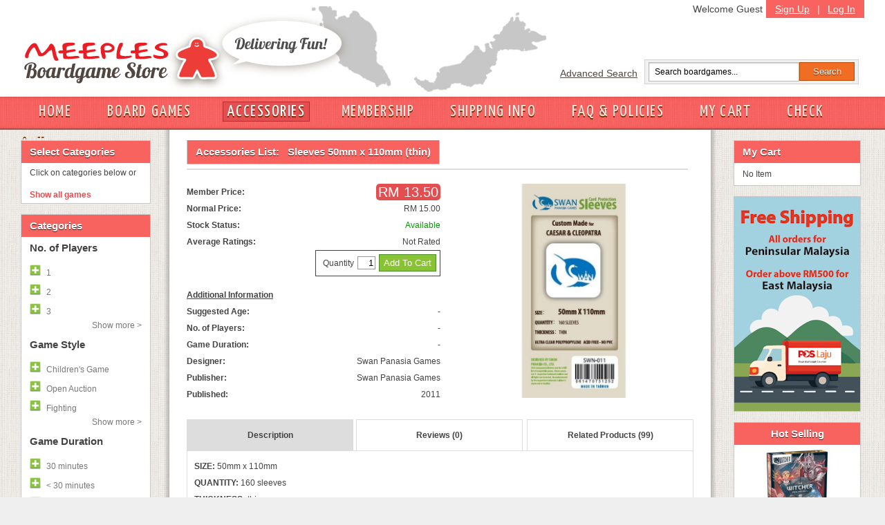

--- FILE ---
content_type: text/html; charset=UTF-8
request_url: https://meeples.com.my/store/item_details.php?iid=1279
body_size: 72402
content:
<!DOCTYPE html PUBLIC "-//W3C//DTD XHTML 1.0 Transitional//EN" "https://www.w3.org/TR/xhtml1/DTD/xhtml1-transitional.dtd">
<html>
  <head>
        <title>Sleeves 50mm x 110mm (thin)</title>
        <meta http-equiv="Content-Type" content="text/html; charset=utf-8" />
        <meta name="description" content="Meeples European Boardgame Cafe, Subang Jaya, Malaysia" />
        <meta name="keywords" content="boardgame, meeples, Malaysia, boardgame cafe, european boardgame, food beverage, play boardgame, subang jaya" />
        <meta name="author" content="meeples.com.my" />
        <meta name="robots" content="INDEX,FOLLOW" />
        <meta name="viewport" content="width=1280, initial-scale=1, maximum-scale=1" />
        <link rel="icon" href="..//favicon.ico" type="image/x-icon" />
        <link rel="shortcut icon" href="..//favicon.ico" type="image/x-icon" />
        <link href='https://fonts.googleapis.com/css?family=Yanone+Kaffeesatz' rel='stylesheet' type='text/css' />
        <link href="../store/css/store-style.css?v=1" rel="stylesheet" type="text/css">
        <link href="../store/css/grid.css?v=1" rel="stylesheet" type="text/css">

    <script src="../javascript/general.js?v=1" language="javascript" type="text/javascript"></script>
    <script src="../javascript/jquery-1.4.2.min.js?v=1" language="javascript" type="text/javascript"></script>


    
    
    
    <link href="../css/style_user.css" rel="stylesheet" type="text/css">
        <link type='text/css' href='../css/confirm.css' rel='stylesheet' media='screen' />
        
        
                <link rel="stylesheet" media="screen" type="text/css" href="../thirdpartyjs/zoomimage/css/layout.css" />
                <link rel="stylesheet" media="screen" type="text/css" href="../thirdpartyjs/zoomimage/css/zoomimage.css" />
                <link rel="stylesheet" media="screen" type="text/css" href="../thirdpartyjs/zoomimage/css/custom.css" />
                <script type="text/javascript" src="../thirdpartyjs/zoomimage/js/eye.js"></script>
                <script type="text/javascript" src="../thirdpartyjs/zoomimage/js/utils.js"></script>
                <script type="text/javascript" src="../thirdpartyjs/zoomimage/js/zoomimage.js"></script>
                <script type="text/javascript" src="../thirdpartyjs/zoomimage/js/layout.js"></script>
    <style>
    
    </style>
    <script language="JavaScript" type="text/javascript">
    function detail_click(obj) {
	var names = obj.id.split('_');
	
	var arr = ['desc', 'reviews', 'related'];
	for (var i = 0; i < arr.length; i++) {
		getObj('tr_' + arr[i]).style.display = 'none';
		if (arr[i] == names[1]) {
			$('#info_' + arr[i]).removeClass('idetail_blue');
			$('#info_' + arr[i]).removeClass('idetail_white');
			$('#info_' + arr[i]).addClass('idetail_blue');
		} else {
			$('#info_' + arr[i]).removeClass('idetail_blue');
			$('#info_' + arr[i]).removeClass('idetail_white');
			$('#info_' + arr[i]).addClass('idetail_white');
		}
	}
	
	getObj('tr_' + names[1]).style.display = '';
}

function do_review(action, parameter) {
	if (action == 'v') {
		// iid, cp
		var iid = '1279';
		var cp = parameter[0];
		if (!is_integer(cp)) {
			review_msg('Invalid parameter (006)', 'ERR');
			return false;
		} else if (parseInt(cp, 10) < 1) {
			review_msg('Invalid parameter (007)', 'ERR');
			return false;
		}
		$.post("ajax_reviews.php", {"action":"v", "iid":iid, "cp":cp}, ajax_review_view, "json");
	} else if (action == 'a') {
		//iid, author, text, rating
		var iid = '1279';
		var author = $("#rev_author").val();
		var text = $("#rev_text").val();
		var rating = $("input[name=my_rating]:checked").val();
		var veri_code = $("#valid_code").val();
		if (author == '') {
			review_msg('"Your Name" cannot be empty', 'ERR');
			$("#rev_author").select();
			return false;
		} else if (author.length > 30) {
			review_msg('"Your Name" must be less than 30 characters', 'ERR');
			$("#rev_author").select();
			return false;
		} else if (text == '') {
			review_msg('"Review Text" cannot be empty', 'ERR');
			$("#rev_text").select();
			return false;
		} else if (text.length < 25 || text.length > 1000) {
			review_msg('"Review Text" must have more than 5 words / 25 characters, and must be less than 1000 characters', 'ERR');
			$("#rev_text").select();
			return false;
		} else if (rating == null) {
			review_msg('Please select a rating', 'ERR');
			return false;
		} else if (parseInt(rating, 10) < 1 || parseInt(rating, 10) > 5) {
			review_msg('Invalid rating', 'ERR');
			return false;
		} else if (veri_code == '') {
			review_msg('"Validation Code" cannot be empty', 'ERR');
			$("#valid_code").select();
			return false;
		} else if (veri_code.length != 4) {
			review_msg('"Validation Code" must have 4 characters only', 'ERR');
			$("#valid_code").select();
			return false;
		}
		
		$("#review_msg").hide();
		$("#review_btn").attr('disabled', 'disabled');
		$.post("ajax_reviews.php", {"action":"a", "iid":iid, "author":author, "text":text, "rating":rating, "code":veri_code}, ajax_review_add, "json");
	}
}

function ajax_review_add(data) {
	$("#review_btn").removeAttr('disabled');
	if (data.status == 'ERR') {
		review_msg(data.msg, 'ERR');
		return false;
	} else if (data.status == 'OK') {
		review_msg('Thank you for your review. It has been submitted to the webmaster for approval', 'OK');
		reloadImage();
		return false;
	}
}

function ajax_review_view(data) {
	if (data.status == 'ERR') {
		if ($.isArray(data.msg)) {
			var show = '';
			for (var i = 0; i < data.msg.length; i++) {
				show += data.msg[i] + "<br>";
			}
			if (show != '') {
				show = show.substring(0, show.length - 4);
			}
		} else {
			var show = data.msg;
		}
		$("#review_paging_msg").html('<div style="border:solid 1px #FF9999;padding:5px;margin-bottom:5px;background-color:#FFDFE0">' + show + '</div>');
		$("#review_paging_msg").fadeIn(400);
	} else if (data.status == 'OK') {
		$("#review_paging_msg").hide();
		var string = [];
		if (parseInt(data.tr, 10) == 0) {
			string.push('No review');
		} else {
			for (var i = 0; i < data.reviews.length; i++) {
				var author = data.reviews[i][0];
				var text = data.reviews[i][1];
				var rating = parseInt(data.reviews[i][2], 10);
				var datecr = data.reviews[i][3];
				string.push('<div class="review_box">' + 
								'<span class="review_author">' + author + '&nbsp;</span>' + 
								'<span>' + datecr + '</span>' + 
								'<div class="review_img"><img src="../image/stars_' + rating + '.png" border="0"/></div>' + 
								'<br>' + 
								'<div class="review_text">' + text + '</div>' + 
							'</div>');
			}
		}
		$("#review_content").fadeOut(400, function() {
			$("#review_content").html(string.join(''));
			$("#review_content").fadeIn(400);
		});
	}
}

function review_msg(msg, type) {
	if (type == 'ERR') {
		$("#review_msg").hide();
		if ($.isArray(msg)) {
			var show = '';
			for (var i = 0; i < msg.length; i++) {
				show += msg[i] + "<br>";
			}
			if (show != '') {
				show = show.substring(0, show.length - 4);
			}
		} else {
			var show = msg;
		}
		$("#review_msg").html('<div style="border:solid 1px #FF9999;padding:5px;margin-bottom:5px;background-color:#FFDFE0">' + show + '</div>');
		$("#review_msg").fadeIn(400);
	} else if (type == 'OK') {
		$("#review_msg").hide();
		$("#review_msg").html('<div style="border:solid 1px #A5BD71;padding:5px;margin-bottom:5px;background-color:#E4F1C9">' + msg + '</div>');
		$("#review_msg").fadeIn(400);
	}
}

function reloadImage() {
	var d = new Date();
	var img_node = document.getElementById('valid_img');
	img_node.src = '../classes/ImageVerification.php?id=' + d.getTime();
}

    

    function filter_click(fid, action, group) {
            toggleShow(group, action);
      if (action == 1) {
        $('#fil_tr_' + fid).hide();
        $('#fil_none').hide();
        $('#fil_search').show();

        // add into filter selected list
        var new_div = '<a id="fil_s_' + fid + '" href="javascript:void(0);" onClick="filter_click(' + fid + ', 0);return false;"><img src="../image/switch_minus.gif" border="0px"><span id="fil_'+fid+'_name">' + $('#fil_' + fid + '_name').html() + '</span></a>';
        $('#div_fil_s').html($('#div_fil_s').html() + new_div);
      } else if (action == 0) {
        $('#fil_s_' + fid).remove();
        $('#fil_tr_' + fid).show();

        // check for elements left in filter div
        if ($('#div_fil_s').children().size() <= 0) {
          $('#fil_none').show();
          $('#fil_search').hide();
        }
      }
    }

        function in_array(needle, haystack) { var length = haystack.length; for(var i = 0; i < length; i++) {if(haystack[i] == needle) return true;} return false;}

        function toggleShow(id, action){
            if(action==1){
                $('.collapse_'+id).slideDown();
                /*
                $('.collapse_'+id).each(function(){
                    var this_id = $(this).attr('id').replace('fil_tr_', '');
                    if(!in_array(this_id, str)){
                        $(this).fadeIn();
                    }
                });
                */
                $('#toggle_'+id).html('<a onClick="toggleShow('+id+', 0);" href="javascript:void(0);" class="hideall">Hide all &lt; </a>');
            }else{
                $('.collapse_'+id).slideUp();
                /*
                $('.collapse_'+id).each(function(){
                var this_id = $(this).attr('id').replace('fil_tr_', '');
                    if(!in_array(this_id, str)){
                        $(this).fadeOut();
                    }
                });
                */
                $('#toggle_'+id).html('<a onClick="toggleShow('+id+', 1);" href="javascript:void(0);" class="showmore">Show more &gt; </a>');
            }
        }

    function filter_do() {
      $('#fil_val').val('');
      var obj = getObj('div_fil_s');
      var str = '';
      if (obj.childNodes.length > 0) {
        for (var i = 0; i < obj.childNodes.length; i++) {
          if (obj.childNodes[i].id != null && obj.childNodes[i].id.indexOf('fil_s_') >= 0) {
            var temp = obj.childNodes[i].id.split('_');
            var id = temp[2];
            str += id + '-';
          }
        }
      }
      if (str != '') {
        str = str.substring(0, str.length - 1);
      }
      Goto('../store/item_list.php', 'mode=l&id=' + str);
    }

    function cart_refresh(params) {
      $("#cart_div").slideUp(600, function() {
        $("#cart_div").html("");
        if (params.items.length == 0) {
          $("#cart_div").html('<p class="Tahoma text12">No Item</p>');
                    $('#cart_link').removeClass('newlink');
                    $('#cart_total').html('');
        } else {
          var str = [];
          //str.push('<table class="Tahoma text12" cellpadding="2px">');
          for (var i = 0; i < params.items.length; i++) {
            var name = params.items[i][0];
            var qtt = params.items[i][1];
            var itemid = params.items[i][2];
                        if (name.length > 18) {
                            name = name.substr(0, 15) + '...';
                        }
            str.push('<p>' + qtt + 'x <a href="item_details.php?iid=' + itemid + '">' + name + '</a><a href="javascript:void(0);" onClick="cart_remove(' + itemid + '); return false;"><img src="../image/close12_1.gif" border="0" /></a></p>');
          }
          str.push('<p>Total Price: RM ' + params.subtotal + '</p><p style="text-align: center;"><input type="button" onclick="Goto(\'my_cart.php\', \'\'); return false;" value="My Cart" class="cartbutton">&nbsp;<input type="button" onclick="Goto(\'checkout.php\', \'\'); return false;" value="Check Out" class="cartbutton"></p>');
          $("#cart_div").html(str.join(''));
                    $('#cart_link').addClass('newlink');
                    $('#cart_total').text('('+params.items.length+')');
        }
        $("#cart_div").slideDown(600);
      });
    }

    var cart_busy = false;
    var cart_action = '';
    function cart_remove(itemid) {
      my_confirm('Are you sure you want to remove this item?', function() {
        cart_busy = true;
        cart_action = 'r';
        $.post("ajax_cart.php", {"mode":"r","iid":itemid}, ajax_cart_handler, "json");
      });
    }

    function ajax_cart_handler(data) {
      if (data.status == "ERR") {
        var err = "";
        for (var i = 0; i < data.msg.length; i++) {
          err += data.msg[i] + "<br>";
        }
        if (cart_action == 'a') {
          $("#cart_fail").html(err);
          $("#cart_fail").slideDown(400);
        } else if (cart_action == 'r') {
          $("#cart_msg").hide();
          $("#cart_msg").html(err);
          $("#cart_msg").slideDown(400);
        }
      } else if (data.status == "OK") {
        $("#cart_msg").slideUp(400);
        $("#cart_fail").slideUp(400);
        if (cart_action == 'a') {
          $("#cart_success").slideDown(400).delay(2000).slideUp(400);
        }
        cart_refresh(data);
      }
      cart_busy = false;
    }

        function disableEnterKey(e){
            var key;
            if(window.event)
                key = window.event.keyCode;     //IE
            else
                key = e.which;     //firefox

            if(key == 13){
                do_topsearch();
                return false;
            }else{
                return true;
            }
        }

        function do_topsearch() {
            if (jQuery("#search_box").val() != "") {
                Goto('../store/item_list.php', 'mode=s&id=' + jQuery("#search_box").val());
            }
        }

        function cart_add(itemid, quantity) {
            if (cart_busy) { return false; }
            if(quantity){
                quantity = 1;
            }else{
                if ($("#item_qtt").val() == "" || !is_integer($("#item_qtt").val())) {
                    $("#cart_fail").html('Invalid quantity value');
                    $("#cart_fail").slideDown(400);
                    return false;
                } else if (parseInt($("#item_qtt").val(), 10) > 99 || parseInt($("#item_qtt").val(), 10) <= 0) {
                    $("#cart_fail").html('Quantity must be between 1 to 99');
                    $("#cart_fail").slideDown(400);
                    return false;
                }
                $("#cart_fail").hide();
                //$("#cart_loading").show();
                quantity = $("#item_qtt").val()
            }

            cart_busy = true;
            cart_action = "a";
            $.post("ajax_cart.php", {"mode":"a","iid":itemid,"qtt":quantity}, ajax_cart_handler, "json");
        }

        $(document).ready(function(){
      
            $('a.bwGal').zoomimage({
                                    border: 20,
                                    centered: true,
                                    hideSource: true
                                  });
    });
        
    </script>

    <style type="text/css">
    body {
      margin-left: 0px;
      margin-top: 0px;
      margin-right: 0px;
      margin-bottom: 0px;
    }

    .border_left {
      border-left: 1px solid #dddddd;
    }

    .border_right {
      border-right: 1px solid #dddddd;
    }
    </style>
  </head>
  <body>
<div id="fb-root"></div>
<script>(function(d, s, id) {
  var js, fjs = d.getElementsByTagName(s)[0];
  if (d.getElementById(id)) return;
  js = d.createElement(s); js.id = id;
  js.src = 'https://connect.facebook.net/en_US/sdk.js#xfbml=1&version=v2.11&appId=321411058268160';
  fjs.parentNode.insertBefore(js, fjs);
}(document, 'script', 'facebook-jssdk'));</script>
    <div id="head" style="height: 180px;"><div id="header"><div id="logo"><a href="/store"><img src="../store/img/meeples-online-store-logo4.gif" alt="Meeples Online Boardgame Store Logo" /></a></div><div id="toprightbar"><div id="signupbar"><a href="../store/signup.php?mode=add">Sign Up</a> | <a href="../store/login.php">Log In</a></div><span style="padding: 5px;" class="floatright">Welcome Guest</span><div id="searchbar"><div class="floatleft"><a href="../store/advance_search.php">Advanced Search</a></div><form class="searchform floatleft"><input id="search_box" class="searchfield" onKeyPress="return disableEnterKey(event);" type="text" value="Search boardgames..." onfocus="if (this.value == 'Search boardgames...') {this.value = '';}" onblur="if (this.value == '') {this.value = 'Search boardgames...';}" /><input class="searchbutton" type="button" value="Search" onClick="do_topsearch();" /></form></div> <!-- searchbar --></div><!-- toprightbar --></div> <!-- end #header --><div id="navigation"><div id="nav-inside"><a  href="https://meeples.com.my/store/" class="" >HOME</a><a  href="https://meeples.com.my/store/item_list.php?mode=v" class="" >BOARD GAMES</a><a  href="https://meeples.com.my/store/accessories.php?mode=v" class="activelink ">ACCESSORIES</a><a  href="https://meeples.com.my/store/membership.php" class="" >MEMBERSHIP</a><a  href="https://meeples.com.my/store/shipping.php" class="" >SHIPPING INFO</a><a  href="https://meeples.com.my/store/faq.php" class="" >FAQ & POLICIES</a><a id="cart_link" href="https://meeples.com.my/store/my_cart.php" class="" >MY CART<span id="cart_total"></span></a><a  href="https://meeples.com.my/store/checkout.php" class="" >CHECK OUT</a>    </div></div></div>
    <div id="page_err"></div>
    <form name="form1" method="post" action="/store/item_details.php" style="margin: 0px; padding: 0px; height:100%">
    <div id="container" class="clearfix">
        <div class="inside-container">
            <div id="sidebar-left"><div class="box"><h2>Select Categories</h2><p class="contactlinks">Click on categories below or </p><div class="Tahoma text12" style="padding:3px" id="div_fil_s"></div><div class="Tahoma text12" id="fil_none" ><a href="javascript:void(0);" onClick="filter_do(); return false;" style="font-weight: bold;">Show all games</a></div><div class="Tahoma text12" id="fil_search" style="display:none"><a href="javascript:void(0);" onClick="filter_do(); return false;" style="font-weight: bold;">Show matched games</a></div></div>
<div class="box"><h2>Categories</h2><h3>No. of Players</h3><a id="fil_tr_59"  href="javascript:void(0);" onClick="filter_click(59, 1, 6);return false;"><img src="../image/switch_plus.gif" border="0px"><span id="fil_59_name">1</span></a><a id="fil_tr_60"  href="javascript:void(0);" onClick="filter_click(60, 1, 6);return false;"><img src="../image/switch_plus.gif" border="0px"><span id="fil_60_name">2</span></a><a id="fil_tr_61"  href="javascript:void(0);" onClick="filter_click(61, 1, 6);return false;"><img src="../image/switch_plus.gif" border="0px"><span id="fil_61_name">3</span></a><a class="collapse_6" id="fil_tr_62" style="display:none" href="javascript:void(0);" onClick="filter_click(62, 1, 6);return false;"><img src="../image/switch_plus.gif" border="0px"><span id="fil_62_name">4</span></a><a class="collapse_6" id="fil_tr_63" style="display:none" href="javascript:void(0);" onClick="filter_click(63, 1, 6);return false;"><img src="../image/switch_plus.gif" border="0px"><span id="fil_63_name">5</span></a><a class="collapse_6" id="fil_tr_64" style="display:none" href="javascript:void(0);" onClick="filter_click(64, 1, 6);return false;"><img src="../image/switch_plus.gif" border="0px"><span id="fil_64_name">6</span></a><a class="collapse_6" id="fil_tr_65" style="display:none" href="javascript:void(0);" onClick="filter_click(65, 1, 6);return false;"><img src="../image/switch_plus.gif" border="0px"><span id="fil_65_name">7</span></a><a class="collapse_6" id="fil_tr_66" style="display:none" href="javascript:void(0);" onClick="filter_click(66, 1, 6);return false;"><img src="../image/switch_plus.gif" border="0px"><span id="fil_66_name">8</span></a><a class="collapse_6" id="fil_tr_67" style="display:none" href="javascript:void(0);" onClick="filter_click(67, 1, 6);return false;"><img src="../image/switch_plus.gif" border="0px"><span id="fil_67_name">9</span></a><a class="collapse_6" id="fil_tr_68" style="display:none" href="javascript:void(0);" onClick="filter_click(68, 1, 6);return false;"><img src="../image/switch_plus.gif" border="0px"><span id="fil_68_name">10+</span></a><div id="toggle_6"><a onClick="toggleShow(6, 1);" href="javascript:void(0);" class="showmore">Show more &gt; </a></div><h3>Game Style</h3><a id="fil_tr_35"  href="javascript:void(0);" onClick="filter_click(35, 1, 8);return false;"><img src="../image/switch_plus.gif" border="0px"><span id="fil_35_name">Children's Game</span></a><a id="fil_tr_110"  href="javascript:void(0);" onClick="filter_click(110, 1, 8);return false;"><img src="../image/switch_plus.gif" border="0px"><span id="fil_110_name">Open Auction</span></a><a id="fil_tr_111"  href="javascript:void(0);" onClick="filter_click(111, 1, 8);return false;"><img src="../image/switch_plus.gif" border="0px"><span id="fil_111_name">Fighting</span></a><a class="collapse_8" id="fil_tr_15" style="display:none" href="javascript:void(0);" onClick="filter_click(15, 1, 8);return false;"><img src="../image/switch_plus.gif" border="0px"><span id="fil_15_name">City Building</span></a><a class="collapse_8" id="fil_tr_16" style="display:none" href="javascript:void(0);" onClick="filter_click(16, 1, 8);return false;"><img src="../image/switch_plus.gif" border="0px"><span id="fil_16_name">Civilization</span></a><a class="collapse_8" id="fil_tr_113" style="display:none" href="javascript:void(0);" onClick="filter_click(113, 1, 8);return false;"><img src="../image/switch_plus.gif" border="0px"><span id="fil_113_name">Drawing</span></a><a class="collapse_8" id="fil_tr_17" style="display:none" href="javascript:void(0);" onClick="filter_click(17, 1, 8);return false;"><img src="../image/switch_plus.gif" border="0px"><span id="fil_17_name">Exploration</span></a><a class="collapse_8" id="fil_tr_109" style="display:none" href="javascript:void(0);" onClick="filter_click(109, 1, 8);return false;"><img src="../image/switch_plus.gif" border="0px"><span id="fil_109_name">Chinese Games</span></a><a class="collapse_8" id="fil_tr_19" style="display:none" href="javascript:void(0);" onClick="filter_click(19, 1, 8);return false;"><img src="../image/switch_plus.gif" border="0px"><span id="fil_19_name">Trading</span></a><a class="collapse_8" id="fil_tr_20" style="display:none" href="javascript:void(0);" onClick="filter_click(20, 1, 8);return false;"><img src="../image/switch_plus.gif" border="0px"><span id="fil_20_name">Dice Rolling</span></a><a class="collapse_8" id="fil_tr_21" style="display:none" href="javascript:void(0);" onClick="filter_click(21, 1, 8);return false;"><img src="../image/switch_plus.gif" border="0px"><span id="fil_21_name">Card Game</span></a><a class="collapse_8" id="fil_tr_27" style="display:none" href="javascript:void(0);" onClick="filter_click(27, 1, 8);return false;"><img src="../image/switch_plus.gif" border="0px"><span id="fil_27_name">Bluffing Game</span></a><a class="collapse_8" id="fil_tr_28" style="display:none" href="javascript:void(0);" onClick="filter_click(28, 1, 8);return false;"><img src="../image/switch_plus.gif" border="0px"><span id="fil_28_name">Party Game</span></a><a class="collapse_8" id="fil_tr_29" style="display:none" href="javascript:void(0);" onClick="filter_click(29, 1, 8);return false;"><img src="../image/switch_plus.gif" border="0px"><span id="fil_29_name">Political</span></a><a class="collapse_8" id="fil_tr_69" style="display:none" href="javascript:void(0);" onClick="filter_click(69, 1, 8);return false;"><img src="../image/switch_plus.gif" border="0px"><span id="fil_69_name">Economic</span></a><a class="collapse_8" id="fil_tr_70" style="display:none" href="javascript:void(0);" onClick="filter_click(70, 1, 8);return false;"><img src="../image/switch_plus.gif" border="0px"><span id="fil_70_name">Trains</span></a><a class="collapse_8" id="fil_tr_71" style="display:none" href="javascript:void(0);" onClick="filter_click(71, 1, 8);return false;"><img src="../image/switch_plus.gif" border="0px"><span id="fil_71_name">Transportation</span></a><a class="collapse_8" id="fil_tr_72" style="display:none" href="javascript:void(0);" onClick="filter_click(72, 1, 8);return false;"><img src="../image/switch_plus.gif" border="0px"><span id="fil_72_name">Fantasy</span></a><a class="collapse_8" id="fil_tr_73" style="display:none" href="javascript:void(0);" onClick="filter_click(73, 1, 8);return false;"><img src="../image/switch_plus.gif" border="0px"><span id="fil_73_name">Abstract Strategy</span></a><a class="collapse_8" id="fil_tr_74" style="display:none" href="javascript:void(0);" onClick="filter_click(74, 1, 8);return false;"><img src="../image/switch_plus.gif" border="0px"><span id="fil_74_name">Dexterity</span></a><a class="collapse_8" id="fil_tr_75" style="display:none" href="javascript:void(0);" onClick="filter_click(75, 1, 8);return false;"><img src="../image/switch_plus.gif" border="0px"><span id="fil_75_name">Mystery</span></a><a class="collapse_8" id="fil_tr_79" style="display:none" href="javascript:void(0);" onClick="filter_click(79, 1, 8);return false;"><img src="../image/switch_plus.gif" border="0px"><span id="fil_79_name">Adventure</span></a><a class="collapse_8" id="fil_tr_77" style="display:none" href="javascript:void(0);" onClick="filter_click(77, 1, 8);return false;"><img src="../image/switch_plus.gif" border="0px"><span id="fil_77_name">Science Fiction</span></a><a class="collapse_8" id="fil_tr_78" style="display:none" href="javascript:void(0);" onClick="filter_click(78, 1, 8);return false;"><img src="../image/switch_plus.gif" border="0px"><span id="fil_78_name">Ancient</span></a><a class="collapse_8" id="fil_tr_80" style="display:none" href="javascript:void(0);" onClick="filter_click(80, 1, 8);return false;"><img src="../image/switch_plus.gif" border="0px"><span id="fil_80_name">Set Collection</span></a><a class="collapse_8" id="fil_tr_83" style="display:none" href="javascript:void(0);" onClick="filter_click(83, 1, 8);return false;"><img src="../image/switch_plus.gif" border="0px"><span id="fil_83_name">Expansion for base-game</span></a><a class="collapse_8" id="fil_tr_84" style="display:none" href="javascript:void(0);" onClick="filter_click(84, 1, 8);return false;"><img src="../image/switch_plus.gif" border="0px"><span id="fil_84_name">Tile Placement</span></a><a class="collapse_8" id="fil_tr_85" style="display:none" href="javascript:void(0);" onClick="filter_click(85, 1, 8);return false;"><img src="../image/switch_plus.gif" border="0px"><span id="fil_85_name">Wargame</span></a><a class="collapse_8" id="fil_tr_86" style="display:none" href="javascript:void(0);" onClick="filter_click(86, 1, 8);return false;"><img src="../image/switch_plus.gif" border="0px"><span id="fil_86_name">Co-operative Play</span></a><a class="collapse_8" id="fil_tr_87" style="display:none" href="javascript:void(0);" onClick="filter_click(87, 1, 8);return false;"><img src="../image/switch_plus.gif" border="0px"><span id="fil_87_name">Racing</span></a><a class="collapse_8" id="fil_tr_88" style="display:none" href="javascript:void(0);" onClick="filter_click(88, 1, 8);return false;"><img src="../image/switch_plus.gif" border="0px"><span id="fil_88_name">Travel</span></a><a class="collapse_8" id="fil_tr_89" style="display:none" href="javascript:void(0);" onClick="filter_click(89, 1, 8);return false;"><img src="../image/switch_plus.gif" border="0px"><span id="fil_89_name">Word</span></a><a class="collapse_8" id="fil_tr_90" style="display:none" href="javascript:void(0);" onClick="filter_click(90, 1, 8);return false;"><img src="../image/switch_plus.gif" border="0px"><span id="fil_90_name">American West</span></a><a class="collapse_8" id="fil_tr_91" style="display:none" href="javascript:void(0);" onClick="filter_click(91, 1, 8);return false;"><img src="../image/switch_plus.gif" border="0px"><span id="fil_91_name">Auction</span></a><a class="collapse_8" id="fil_tr_92" style="display:none" href="javascript:void(0);" onClick="filter_click(92, 1, 8);return false;"><img src="../image/switch_plus.gif" border="0px"><span id="fil_92_name">Area control</span></a><a class="collapse_8" id="fil_tr_93" style="display:none" href="javascript:void(0);" onClick="filter_click(93, 1, 8);return false;"><img src="../image/switch_plus.gif" border="0px"><span id="fil_93_name">Miniatures</span></a><a class="collapse_8" id="fil_tr_94" style="display:none" href="javascript:void(0);" onClick="filter_click(94, 1, 8);return false;"><img src="../image/switch_plus.gif" border="0px"><span id="fil_94_name">Industry</span></a><a class="collapse_8" id="fil_tr_95" style="display:none" href="javascript:void(0);" onClick="filter_click(95, 1, 8);return false;"><img src="../image/switch_plus.gif" border="0px"><span id="fil_95_name">Farming</span></a><a class="collapse_8" id="fil_tr_96" style="display:none" href="javascript:void(0);" onClick="filter_click(96, 1, 8);return false;"><img src="../image/switch_plus.gif" border="0px"><span id="fil_96_name">Worker Placement</span></a><a class="collapse_8" id="fil_tr_97" style="display:none" href="javascript:void(0);" onClick="filter_click(97, 1, 8);return false;"><img src="../image/switch_plus.gif" border="0px"><span id="fil_97_name">Real-time</span></a><a class="collapse_8" id="fil_tr_98" style="display:none" href="javascript:void(0);" onClick="filter_click(98, 1, 8);return false;"><img src="../image/switch_plus.gif" border="0px"><span id="fil_98_name">Network building</span></a><a class="collapse_8" id="fil_tr_99" style="display:none" href="javascript:void(0);" onClick="filter_click(99, 1, 8);return false;"><img src="../image/switch_plus.gif" border="0px"><span id="fil_99_name">Simultaneous Action Selection</span></a><a class="collapse_8" id="fil_tr_100" style="display:none" href="javascript:void(0);" onClick="filter_click(100, 1, 8);return false;"><img src="../image/switch_plus.gif" border="0px"><span id="fil_100_name">Horror</span></a><a class="collapse_8" id="fil_tr_101" style="display:none" href="javascript:void(0);" onClick="filter_click(101, 1, 8);return false;"><img src="../image/switch_plus.gif" border="0px"><span id="fil_101_name">Memory</span></a><a class="collapse_8" id="fil_tr_102" style="display:none" href="javascript:void(0);" onClick="filter_click(102, 1, 8);return false;"><img src="../image/switch_plus.gif" border="0px"><span id="fil_102_name">Storytelling</span></a><a class="collapse_8" id="fil_tr_103" style="display:none" href="javascript:void(0);" onClick="filter_click(103, 1, 8);return false;"><img src="../image/switch_plus.gif" border="0px"><span id="fil_103_name">Deduction</span></a><a class="collapse_8" id="fil_tr_104" style="display:none" href="javascript:void(0);" onClick="filter_click(104, 1, 8);return false;"><img src="../image/switch_plus.gif" border="0px"><span id="fil_104_name">Hand Management</span></a><a class="collapse_8" id="fil_tr_105" style="display:none" href="javascript:void(0);" onClick="filter_click(105, 1, 8);return false;"><img src="../image/switch_plus.gif" border="0px"><span id="fil_105_name">Pirates</span></a><a class="collapse_8" id="fil_tr_106" style="display:none" href="javascript:void(0);" onClick="filter_click(106, 1, 8);return false;"><img src="../image/switch_plus.gif" border="0px"><span id="fil_106_name">Drafting</span></a><a class="collapse_8" id="fil_tr_18" style="display:none" href="javascript:void(0);" onClick="filter_click(18, 1, 8);return false;"><img src="../image/switch_plus.gif" border="0px"><span id="fil_18_name">Negotiation</span></a><a class="collapse_8" id="fil_tr_115" style="display:none" href="javascript:void(0);" onClick="filter_click(115, 1, 8);return false;"><img src="../image/switch_plus.gif" border="0px"><span id="fil_115_name">Grid Movement</span></a><a class="collapse_8" id="fil_tr_114" style="display:none" href="javascript:void(0);" onClick="filter_click(114, 1, 8);return false;"><img src="../image/switch_plus.gif" border="0px"><span id="fil_114_name">Push your luck</span></a><div id="toggle_8"><a onClick="toggleShow(8, 1);" href="javascript:void(0);" class="showmore">Show more &gt; </a></div><h3>Game Duration</h3><a id="fil_tr_112"  href="javascript:void(0);" onClick="filter_click(112, 1, 9);return false;"><img src="../image/switch_plus.gif" border="0px"><span id="fil_112_name">30 minutes</span></a><a id="fil_tr_22"  href="javascript:void(0);" onClick="filter_click(22, 1, 9);return false;"><img src="../image/switch_plus.gif" border="0px"><span id="fil_22_name">< 30 minutes</span></a><a id="fil_tr_58"  href="javascript:void(0);" onClick="filter_click(58, 1, 9);return false;"><img src="../image/switch_plus.gif" border="0px"><span id="fil_58_name">45 minutes</span></a><a class="collapse_9" id="fil_tr_23" style="display:none" href="javascript:void(0);" onClick="filter_click(23, 1, 9);return false;"><img src="../image/switch_plus.gif" border="0px"><span id="fil_23_name">60 minutes</span></a><a class="collapse_9" id="fil_tr_24" style="display:none" href="javascript:void(0);" onClick="filter_click(24, 1, 9);return false;"><img src="../image/switch_plus.gif" border="0px"><span id="fil_24_name">90 minutes</span></a><a class="collapse_9" id="fil_tr_25" style="display:none" href="javascript:void(0);" onClick="filter_click(25, 1, 9);return false;"><img src="../image/switch_plus.gif" border="0px"><span id="fil_25_name">120 minutes</span></a><a class="collapse_9" id="fil_tr_26" style="display:none" href="javascript:void(0);" onClick="filter_click(26, 1, 9);return false;"><img src="../image/switch_plus.gif" border="0px"><span id="fil_26_name">180 minutes</span></a><a class="collapse_9" id="fil_tr_37" style="display:none" href="javascript:void(0);" onClick="filter_click(37, 1, 9);return false;"><img src="../image/switch_plus.gif" border="0px"><span id="fil_37_name">240 minutes</span></a><div id="toggle_9"><a onClick="toggleShow(9, 1);" href="javascript:void(0);" class="showmore">Show more &gt; </a></div><h3>Awards</h3><a id="fil_tr_3"  href="javascript:void(0);" onClick="filter_click(3, 1, 2);return false;"><img src="../image/switch_plus.gif" border="0px"><span id="fil_3_name">Spiel des Jahres</span></a><a id="fil_tr_108"  href="javascript:void(0);" onClick="filter_click(108, 1, 2);return false;"><img src="../image/switch_plus.gif" border="0px"><span id="fil_108_name">Deutscher Spiele Preis</span></a><a id="fil_tr_107"  href="javascript:void(0);" onClick="filter_click(107, 1, 2);return false;"><img src="../image/switch_plus.gif" border="0px"><span id="fil_107_name">Meeples' Choice Award</span></a></div><div class="box"><h2>Contact Us</h2><p class="media1"><img src="img/fb-logo.gif" /><a href="https://www.facebook.com/meeplescafe" target="_blank">Join us on Facebook</a></p><p class="media"><img src="img/twitter-logo.gif"  /><a href="https://twitter.com/meeplescafe" target="_blank">Follow us on Twitter</a></p>
<h3>Email</h3><p class="contactlinks"><a href="mailto:info@meeples.com.my">info@meeples.com.my</a></p><h3>Phone</h3><p>+603 - 5633 8033 (Malaysia)</p><h3>Address</h3><p>64-1, Jalan SS15/4D, 47500 Subang Jaya, Selangor, Malaysia</p><h3>Store Direction</h3>
<p class="contactlinks"><a href="https://www.google.com/maps?f=q&source=s_q&hl=en&geocode=&q=meeples&sll=3.073613,101.590118&sspn=0.001503,0.002411&ie=UTF8&hq=meeples&hnear=&ll=3.073961,101.59012&spn=0.002753,0.004823&z=18&iwloc=A" target="_blank">(Google Maps)</a></p>
<!--<p><img src="img/meeples-location-map.gif"  /></p>--></div><div id="newsletter">
    <h4>Sign up for our Newsletter</h4>
    <p class="news">Receive updates regarding new boardgames, events, promotions &amp; more!</p>


        <div class="single-field">
            <label for="Name">Name:</label>
            <input type="text" id="nl_name" name="Name" class="field">
        </div>
        <div class="single-field">
            <label for="Email">Email:</label>
            <input type="text" id="nl_email" name="Email" class="field">
        </div>
        <input height="23" width="85" type="image" onclick="do_newsletter();return false;" name="image" src="img/send.gif" />
    </div></div>
            <div id="content">
                <div id="list-navi"><ul><li class="selected">
                                <a href="item_list.php?&mode=l&sort=&cp=" style="padding-right: 0px;">Accessories List:</a><a style="font-weight: bold; color: #FFF;">Sleeves 50mm x 110mm (thin)</a></li></ul></div><div style="float:left; width: 90%; height 100%; margin: auto 40px;padding-bottom: 50px; line-height: 200%;" class="clearfix">
                
                <div>
                    <div style="float:left;min-width: 50%;">
                        <div style="float:left;font-weight:bold; font-color: #4033F3;">Member Price:</div>
                        <div style="padding: 0px 3px 0px 3px; border-radius: 5px;-moz-border-radius: 5px; -webkit-border-radius: 5px; float:right; background: #E34E50; color: #fff; font-size: 20px;">RM 13.50</div>
                        <div style="clear:both"></div>

                        <div style="float:left;font-weight: bold;">Normal Price:</div>
                        <div style="float:right">RM 15.00</div>
                        <div style="clear:both"></div>
                        
                        <div style="float:left;font-weight: bold;">Stock Status:</div>
                        <div style="float:right"><div class='green'>Available</div></div>
                        <div style="clear:both"></div>
                        
                        <div style="float:left;font-weight: bold;">Average Ratings:</div>
                        <div style="float:right">Not Rated</div>
                        <div style="clear:both"></div>
                      
                        <div style="float: right;border: 1px solid; padding: 5px; line-height: 26px; display: ">
                            <div style="float:left; padding-left: 5px;">Quantity</div>
                            <div style="float:left; padding-left: 5px;"><input type="text" name="item_qtt" id="item_qtt" style="text-align: right; margin-top: 3px; width:20px" class="input" maxLength="2" value="1"></div>
                            <div class="noline_link" style="float:left; padding-left: 5px;"><input type="button" id="" value="Add To Cart" class="cartbutton" onclick="cart_add(1279);"></div>
                        </div>
                        <div style="clear:both"></div>
                        <div style="float:left;">
                            <div id="cart_loading" style="display:none"><img src="../image/load_24x24.gif" border="0px" /></div>
                            <div id="cart_success" style="display:none" class="green bold">Item added successfully</div>
                            <div id="cart_fail" style="display:none" class="text10 red bold"></div>
                        </div>
                        <div style="clear:both"></div>
                        
                        <div style="padding-top: 15px; float:left;font-weight: bold;text-decoration: underline;">Additional Information</div>                        
                        <div style="clear:both"></div>
                        
                        <div style="float:left;font-weight: bold;">Suggested Age:</div>
                        <div style="float:right">-</div>
                        <div style="clear:both"></div>  <div style="float:left;font-weight: bold;">No. of Players:</div>
                                    <div style="float:right">-</div>
                                    <div style="clear:both"></div>  <div style="float:left;font-weight: bold;">Game Duration:</div>
                                    <div style="float:right">-</div>
                                    <div style="clear:both"></div>
                                <div style="float:left;font-weight: bold;">Designer:</div>
                                <div style="float:right">Swan Panasia Games</div>
                                <div style="clear:both"></div>

                                <div style="float:left;font-weight: bold;">Publisher:</div>
                                <div style="float:right">Swan Panasia Games</div>
                                <div style="clear:both"></div>

                                <div style="float:left;font-weight: bold;">Published:</div>
                                <div style="float:right">2011</div>
                                <div style="clear:both"></div>
                                <br/>
                </div>
                <div style="float:right;padding-right: 5px;">
                    <div style="float:right"><a href="../image_items/1279_1.png" class="bwGal" ><img alt="Sleeves 50mm x 110mm (thin)" style="width: 310px; height: 310px;" border="1px" src="../image_items/m_1279_1.png"/></a></div>
                    <div style="clear:both;"></div>
                    <div style="float:right;padding: 10px 60px; min-width: 190px;">
                        <div class="addthis_toolbox addthis_default_style addthis_32x32_style">
                        <a class="addthis_button_preferred_1"></a>
                        <a class="addthis_button_preferred_2"></a>
                        <a class="addthis_button_preferred_3"></a>
                        <a class="addthis_button_preferred_4"></a>
                        <a class="addthis_button_compact"></a>
                        </div>
                        <script type="text/javascript" src="https://s7.addthis.com/js/250/addthis_widget.js#pubid=xa-4dde57986ad56991"></script>
                    </div>
                </div>
                <div style="clear:both;"></div>
                <div style="float:right;padding-right:20px;display:none;">
                    <div class=""><b>More Views:</b></div>
                        <div><table width="100%" border="0px" cellspacing="0px" cellpadding="2px"><tr><td align="left" >
						<a href="../image_items/1279_1.png" class="lightbox-2" rel="itemphoto">
							<img src="../image_items/tn_1279_1.png" border="1px" width="50px" height="50px"/>
						</a>
                                </td></tr></table><div name="image_content" id="image_content" style="display:none" >
                   <table width="100%">
                       <tr>
                            <td colspan="3" height="380px" align="center"><img name="dynamic_image" id="dynamic_image" src="" /></td>
                       </tr>
                       <tr valign="bottom">
                            <td align="left"  width="30%" height="20px"><div id="td_prev"><a href="#" onClick="next_previos_image('P',''); return false;" id="prev" name="prev">Prev</a></div></td>
                            <td align="center" width="40%"><a href="#" class="simplemodal-close">Close</a></td>
                            <td align="right"  width="30%"><div id="td_next"><a href="#" onClick="next_previos_image('N',''); return false;" id="next" name="next">Next</a></div></td>
                       </tr>
                   </table>
                 </div></div>
                </div>
            </div><table class="" cellpadding="0px" cellspacing="0px" width="100%" align="center">
			<tr>
				<td class="idetail_blue" id="info_desc" onClick="detail_click(this); return false;">Description</td>
				<td width="3px"></td>
				<!--<td class="idetail_white" id="info_img" onClick="detail_click(this); return false;">Additional Images</td>-->
				<!--<td width="3px"></td>-->
				<td class="idetail_white" id="info_reviews" onClick="detail_click(this); return false;">Reviews (0)</td>
				<td width="3px"></td>
				<td class="idetail_white" id="info_related" onClick="detail_click(this); return false;">Related Products (99)</td>
			</tr>
			<tr id="tr_desc">
				<td colspan="5" class="idetail_content"><div>
<div>
<div><strong>SIZE: </strong>50mm x 110mm<br /><strong>QUANTITY:</strong>&nbsp;160 sleeves<br /><strong>THICKNESS:</strong>&nbsp;thin<br /><br /><strong><em>*ULTRA CLEAR POLYPROPYLENE - ACID FREE - NO PVC*</em></strong></div>
</div>
</div></td>
			</tr>
                        <!--
			<tr id="tr_img" style="display:none">
				<td colspan="7" class="idetail_content"><table width="100%" border="0px" cellspacing="0px" cellpadding="2px"><tr><td align="left" >
						<a href="../image_items/1279_1.png" class="lightbox-2" rel="itemphoto">
							<img src="../image_items/tn_1279_1.png" border="1px" width="50px" height="50px"/>
						</a>
                                </td></tr></table><div name="image_content" id="image_content" style="display:none" >
                   <table width="100%">
                       <tr>
                            <td colspan="3" height="380px" align="center"><img name="dynamic_image" id="dynamic_image" src="" /></td>
                       </tr>
                       <tr valign="bottom">
                            <td align="left"  width="30%" height="20px"><div id="td_prev"><a href="#" onClick="next_previos_image('P',''); return false;" id="prev" name="prev">Prev</a></div></td>
                            <td align="center" width="40%"><a href="#" class="simplemodal-close">Close</a></td>
                            <td align="right"  width="30%"><div id="td_next"><a href="#" onClick="next_previos_image('N',''); return false;" id="next" name="next">Next</a></div></td>
                       </tr>
                   </table>
                 </div></td>
			</tr>
                        -->
			<tr id="tr_reviews" style="display:none">
				<td colspan="5" class="idetail_content">
					<div id="div_review"><div id="review_paging_msg"></div><div id="review_content">No review</div>			<table width="100%" cellpadding="0px" cellspacing="0px">
				<tr>
					<td style=";border-bottom:solid 1px #DDDDDD">&nbsp;</td>
				</tr>
				<tr>
					<td class=" bold" style="padding-top:15px;padding-bottom:5px">Write Reviews</td>
				</tr>
			</table>
			<div id="review_msg">
			</div>
			<table width="100%" cellpadding="0px" cellspacing="0px">
				<tr>
					<td style="border:solid 1px #DDDDDD;padding:5px;" bgColor="#F7F7F7">
						<table>
							<tr><td class="bold">Your Name</td></tr>
							<tr><td><input class="input" type="text" name="rev_author" id="rev_author"></td></tr>
							<tr><td style="padding-top:10px" class="bold">Your Review</td></tr>
							<tr><td><textarea class="input" name="rev_text" id="rev_text" rows="7" style="width:450px"></textarea></td></tr>
							<tr>
								<td style="padding-top:10px">
									<span class="bold" style="padding-right:10px">Rating:</span>
									Bad
									<input type="radio" name="my_rating" value="1">
									<input type="radio" name="my_rating" value="2">
									<input type="radio" name="my_rating" value="3">
									<input type="radio" name="my_rating" value="4">
									<input type="radio" name="my_rating" value="5">
									Good
								</td>
							</tr>
							<tr><td style="padding-top:10px">Enter the code in the box below:</td>
							<tr>
								<td>
									<a href="#" onClick="reloadImage(); return false;"><img id="valid_img" src="../classes/ImageVerification.php" width="90" height="32" border="1" 
									alt="Click image to get new code" onmouseover="this.style.cursor='pointer';" /></a>
									<div style="padding-top:3px"><input type="text" class="input" style="width:90px" name="valid_code" id="valid_code"></div>
								</td>
							</tr>
							<tr>
								<td style="padding-top:20px">
									<input type="button" value="Submit" id="review_btn" class="formbutton" onClick="do_review('a', []); return false;">
								</td>
							</tr>
						</table>
					</td>
				</tr>
			</table></div>
				</td>
			</tr>
			<tr id="tr_related" style="display:none">
				<td colspan="5" style="border: 1px solid #DDDDDD;"><div id="relatedproduct" class="clearfix"><ul><div><li><img style="height: 160px; width: 160px;" src="../image_items/m_1178_1.jpg"  /><span><a target="_blank" href="item_details.php?iid=1178&mode=l&sort=&cp=">Sleeves 57mm x 90mm (thick)</a></span></li></div><div><li><img style="height: 160px; width: 160px;" src="../image_items/m_1179_1.jpg"  /><span><a target="_blank" href="item_details.php?iid=1179&mode=l&sort=&cp=">Sleeves 65mm x 90mm (thick)</a></span></li></div><div><li><img style="height: 160px; width: 160px;" src="../image_items/m_1180_1.jpg"  /><span><a target="_blank" href="item_details.php?iid=1180&mode=l&sort=&cp=">Sleeves 43mm x 65mm (thick)</a></span></li></div><div><li><img style="height: 160px; width: 160px;" src="../image_items/m_1239_1.jpg"  /><span><a target="_blank" href="item_details.php?iid=1239&mode=l&sort=&cp=">Sleeves 60mm x 92mm (thin)</a></span></li></div><div><li><img style="height: 160px; width: 160px;" src="../image_items/m_1240_1.png"  /><span><a target="_blank" href="item_details.php?iid=1240&mode=l&sort=&cp=">Sleeves 60mm x 92mm (thick)</a></span></li></div><div><li><img style="height: 160px; width: 160px;" src="../image_items/m_1263_1.jpg"  /><span><a target="_blank" href="item_details.php?iid=1263&mode=l&sort=&cp=">Sleeves 45mm x 70mm (thick)</a></span></li></div><div><li><img style="height: 160px; width: 160px;" src="../image_items/m_1264_1.png"  /><span><a target="_blank" href="item_details.php?iid=1264&mode=l&sort=&cp=">Sleeves 60mm x 90mm (thick)</a></span></li></div><div><li><img style="height: 160px; width: 160px;" src="../image_items/m_1265_1.png"  /><span><a target="_blank" href="item_details.php?iid=1265&mode=l&sort=&cp=">Sleeves 65mm x 100mm (thick)</a></span></li></div><div><li><img style="height: 160px; width: 160px;" src="../image_items/m_1266_1.png"  /><span><a target="_blank" href="item_details.php?iid=1266&mode=l&sort=&cp=">Sleeves 70mm x 110mm (thick)</a></span></li></div><div><li><img style="height: 160px; width: 160px;" src="../image_items/m_1267_1.jpg"  /><span><a target="_blank" href="item_details.php?iid=1267&mode=l&sort=&cp=">Sleeves 80mm x 122mm (thick)</a></span></li></div><div><li><img style="height: 160px; width: 160px;" src="../image_items/m_1268_1.png"  /><span><a target="_blank" href="item_details.php?iid=1268&mode=l&sort=&cp=">Sleeves 38mm x 60mm (thin)</a></span></li></div><div><li><img style="height: 160px; width: 160px;" src="../image_items/m_1269_1.png"  /><span><a target="_blank" href="item_details.php?iid=1269&mode=l&sort=&cp=">Sleeves 38mm x 77mm (thin)</a></span></li></div><div><li><img style="height: 160px; width: 160px;" src="../image_items/m_1270_1.png"  /><span><a target="_blank" href="item_details.php?iid=1270&mode=l&sort=&cp=">Sleeves 40mm x 40mm (thin)</a></span></li></div><div><li><img style="height: 160px; width: 160px;" src="../image_items/m_1271_1.png"  /><span><a target="_blank" href="item_details.php?iid=1271&mode=l&sort=&cp=">Sleeves 43mm x 65mm (thin)</a></span></li></div><div><li><img style="height: 160px; width: 160px;" src="../image_items/m_1272_1.png"  /><span><a target="_blank" href="item_details.php?iid=1272&mode=l&sort=&cp=">Sleeves 43mm x 80mm (thin)</a></span></li></div><div><li><img style="height: 160px; width: 160px;" src="../image_items/m_1273_1.png"  /><span><a target="_blank" href="item_details.php?iid=1273&mode=l&sort=&cp=">Sleeves 45mm x 70mm (thin)</a></span></li></div><div><li><img style="height: 160px; width: 160px;" src="../image_items/m_1274_1.png"  /><span><a target="_blank" href="item_details.php?iid=1274&mode=l&sort=&cp=">Sleeves 45mm x 90mm (thin)</a></span></li></div><div><li><img style="height: 160px; width: 160px;" src="../image_items/m_1275_1.png"  /><span><a target="_blank" href="item_details.php?iid=1275&mode=l&sort=&cp=">Sleeves 46mm x 80mm (thin)</a></span></li></div><div><li><img style="height: 160px; width: 160px;" src="../image_items/m_1276_1.png"  /><span><a target="_blank" href="item_details.php?iid=1276&mode=l&sort=&cp=">Sleeves 47mm x 47mm (thin)</a></span></li></div><div><li><img style="height: 160px; width: 160px;" src="../image_items/m_1277_1.png"  /><span><a target="_blank" href="item_details.php?iid=1277&mode=l&sort=&cp=">Sleeves 47mm x 70mm (thin)</a></span></li></div><div><li><img style="height: 160px; width: 160px;" src="../image_items/m_1278_1.png"  /><span><a target="_blank" href="item_details.php?iid=1278&mode=l&sort=&cp=">Sleeves 50mm x 100mm (thin)</a></span></li></div><div><li><img style="height: 160px; width: 160px;" src="../image_items/m_1280_1.png"  /><span><a target="_blank" href="item_details.php?iid=1280&mode=l&sort=&cp=">Sleeves 51mm x 77mm (thin)</a></span></li></div><div><li><img style="height: 160px; width: 160px;" src="../image_items/m_1281_1.png"  /><span><a target="_blank" href="item_details.php?iid=1281&mode=l&sort=&cp=">Sleeves 51mm x 89mm (thin)</a></span></li></div><div><li><img style="height: 160px; width: 160px;" src="../image_items/m_1282_1.png"  /><span><a target="_blank" href="item_details.php?iid=1282&mode=l&sort=&cp=">Sleeves 52mm x 105mm (thin)</a></span></li></div><div><li><img style="height: 160px; width: 160px;" src="../image_items/m_1283_1.jpg"  /><span><a target="_blank" href="item_details.php?iid=1283&mode=l&sort=&cp=">Sleeves 52mm x 52mm (thin)</a></span></li></div><div><li><img style="height: 160px; width: 160px;" src="../image_items/m_1285_1.png"  /><span><a target="_blank" href="item_details.php?iid=1285&mode=l&sort=&cp=">Sleeves 55mm x 105mm (thin)</a></span></li></div><div><li><img style="height: 160px; width: 160px;" src="../image_items/m_1286_1.jpg"  /><span><a target="_blank" href="item_details.php?iid=1286&mode=l&sort=&cp=">Sleeves 55mm x 82mm (thin)</a></span></li></div><div><li><img style="height: 160px; width: 160px;" src="../image_items/m_1287_1.jpg"  /><span><a target="_blank" href="item_details.php?iid=1287&mode=l&sort=&cp=">Sleeves 57mm x 90mm (thin)</a></span></li></div><div><li><img style="height: 160px; width: 160px;" src="../image_items/m_1288_1.png"  /><span><a target="_blank" href="item_details.php?iid=1288&mode=l&sort=&cp=">Sleeves 57mm x 57mm (thin)</a></span></li></div><div><li><img style="height: 160px; width: 160px;" src="../image_items/m_1289_1.png"  /><span><a target="_blank" href="item_details.php?iid=1289&mode=l&sort=&cp=">Sleeves 57mm x 110mm (thin)</a></span></li></div><div><li><img style="height: 160px; width: 160px;" src="../image_items/m_1290_1.jpg"  /><span><a target="_blank" href="item_details.php?iid=1290&mode=l&sort=&cp=">Sleeves 60mm x 120mm (thin)</a></span></li></div><div><li><img style="height: 160px; width: 160px;" src="../image_items/m_1291_1.png"  /><span><a target="_blank" href="item_details.php?iid=1291&mode=l&sort=&cp=">Sleeves 60mm x 60mm (thin)</a></span></li></div><div><li><img style="height: 160px; width: 160px;" src="../image_items/m_1292_1.jpg"  /><span><a target="_blank" href="item_details.php?iid=1292&mode=l&sort=&cp=">Sleeves 60mm x 90mm (thin)</a></span></li></div><div><li><img style="height: 160px; width: 160px;" src="../image_items/m_1293_1.png"  /><span><a target="_blank" href="item_details.php?iid=1293&mode=l&sort=&cp=">Sleeves 62mm x 85mm (thin)</a></span></li></div><div><li><img style="height: 160px; width: 160px;" src="../image_items/m_1294_1.png"  /><span><a target="_blank" href="item_details.php?iid=1294&mode=l&sort=&cp=">Sleeves 65mm x 65mm (thin)</a></span></li></div><div><li><img style="height: 160px; width: 160px;" src="../image_items/m_1295_1.jpg"  /><span><a target="_blank" href="item_details.php?iid=1295&mode=l&sort=&cp=">Sleeves 65mm x 90mm (thin)</a></span></li></div><div><li><img style="height: 160px; width: 160px;" src="../image_items/m_1296_1.png"  /><span><a target="_blank" href="item_details.php?iid=1296&mode=l&sort=&cp=">Sleeves 65mm x 100mm (thin)</a></span></li></div><div><li><img style="height: 160px; width: 160px;" src="../image_items/m_1297_1.png"  /><span><a target="_blank" href="item_details.php?iid=1297&mode=l&sort=&cp=">Sleeves 66mm x 94mm (thin)</a></span></li></div><div><li><img style="height: 160px; width: 160px;" src="../image_items/m_1298_1.jpg"  /><span><a target="_blank" href="item_details.php?iid=1298&mode=l&sort=&cp=">Sleeves 67mm x 120mm (thin)</a></span></li></div><div><li><img style="height: 160px; width: 160px;" src="../image_items/m_1300_1.png"  /><span><a target="_blank" href="item_details.php?iid=1300&mode=l&sort=&cp=">Sleeves 70mm x 110mm (thin)</a></span></li></div><div><li><img style="height: 160px; width: 160px;" src="../image_items/m_1301_1.jpg"  /><span><a target="_blank" href="item_details.php?iid=1301&mode=l&sort=&cp=">Sleeves 70mm x 120mm (thin)</a></span></li></div><div><li><img style="height: 160px; width: 160px;" src="../image_items/m_1302_1.jpg"  /><span><a target="_blank" href="item_details.php?iid=1302&mode=l&sort=&cp=">Sleeves 70mm x 70mm (thin)</a></span></li></div><div><li><img style="height: 160px; width: 160px;" src="../image_items/m_1303_1.png"  /><span><a target="_blank" href="item_details.php?iid=1303&mode=l&sort=&cp=">Sleeves 70mm x 92mm (thin)</a></span></li></div><div><li><img style="height: 160px; width: 160px;" src="../image_items/m_1304_1.png"  /><span><a target="_blank" href="item_details.php?iid=1304&mode=l&sort=&cp=">Sleeves 75mm x 110mm (thin)</a></span></li></div><div><li><img style="height: 160px; width: 160px;" src="../image_items/m_1305_1.jpg"  /><span><a target="_blank" href="item_details.php?iid=1305&mode=l&sort=&cp=">Sleeves 80mm x 122mm (thin)</a></span></li></div><div><li><img style="height: 160px; width: 160px;" src="../image_items/m_1306_1.png"  /><span><a target="_blank" href="item_details.php?iid=1306&mode=l&sort=&cp=">Sleeves 80mm x 80mm (thin)</a></span></li></div><div><li><img style="height: 160px; width: 160px;" src="../image_items/m_1307_1.png"  /><span><a target="_blank" href="item_details.php?iid=1307&mode=l&sort=&cp=">Sleeves 87mm x 90mm (thin)</a></span></li></div><div><li><img style="height: 160px; width: 160px;" src="../image_items/m_1308_1.png"  /><span><a target="_blank" href="item_details.php?iid=1308&mode=l&sort=&cp=">Sleeves 90mm x 90mm (thin)</a></span></li></div><div><li><img style="height: 160px; width: 160px;" src="../image_items/m_1309_1.png"  /><span><a target="_blank" href="item_details.php?iid=1309&mode=l&sort=&cp=">Sleeves 90mm x 128mm (thin)</a></span></li></div><div><li><img style="height: 160px; width: 160px;" src="../image_items/m_1388_1.png"  /><span><a target="_blank" href="item_details.php?iid=1388&mode=l&sort=&cp=">Sleeves 60mm x 80mm (thin)</a></span></li></div><div><li><img style="height: 160px; width: 160px;" src="../image_items/m_1390_1.png"  /><span><a target="_blank" href="item_details.php?iid=1390&mode=l&sort=&cp=">Sleeves 77mm x 128mm (thin)</a></span></li></div><div><li><img style="height: 160px; width: 160px;" src="../image_items/m_1465_1.jpg"  /><span><a target="_blank" href="item_details.php?iid=1465&mode=l&sort=&cp=">Sleeves 55mm x 82mm (thick)</a></span></li></div><div><li><img style="height: 160px; width: 160px;" src="../image_items/m_1466_1.png"  /><span><a target="_blank" href="item_details.php?iid=1466&mode=l&sort=&cp=">Sleeves 57mm x 110mm (thick)</a></span></li></div><div><li><img style="height: 160px; width: 160px;" src="../image_items/m_1467_1.png"  /><span><a target="_blank" href="item_details.php?iid=1467&mode=l&sort=&cp=">Sleeves 60mm x 80mm (thick)</a></span></li></div><div><li><img style="height: 160px; width: 160px;" src="../image_items/m_1468_1.jpg"  /><span><a target="_blank" href="item_details.php?iid=1468&mode=l&sort=&cp=">Sleeves 70mm x 70mm (thick)</a></span></li></div><div><li><img style="height: 160px; width: 160px;" src="../image_items/m_1469_1.jpg"  /><span><a target="_blank" href="item_details.php?iid=1469&mode=l&sort=&cp=">Sleeves 70mm x 120mm (thick)</a></span></li></div><div><li><img style="height: 160px; width: 160px;" src="../image_items/m_1531_1.png"  /><span><a target="_blank" href="item_details.php?iid=1531&mode=l&sort=&cp=">Sleeves 62mm x 90mm (thin)</a></span></li></div><div><li><img style="height: 160px; width: 160px;" src="../image_items/m_1532_1.png"  /><span><a target="_blank" href="item_details.php?iid=1532&mode=l&sort=&cp=">Sleeves 67mm x 67mm (thin)</a></span></li></div><div><li><img style="height: 160px; width: 160px;" src="../image_items/m_1533_1.png"  /><span><a target="_blank" href="item_details.php?iid=1533&mode=l&sort=&cp=">Sleeves 115mm x 173mm (thick)</a></span></li></div><div><li><img style="height: 160px; width: 160px;" src="../image_items/m_1534_1.png"  /><span><a target="_blank" href="item_details.php?iid=1534&mode=l&sort=&cp=">Sleeves 115mm x 180mm (thick)</a></span></li></div><div><li><img style="height: 160px; width: 160px;" src="../image_items/m_1535_1.png"  /><span><a target="_blank" href="item_details.php?iid=1535&mode=l&sort=&cp=">Sleeves 128mm x 180mm (thick)</a></span></li></div><div><li><img style="height: 160px; width: 160px;" src="../image_items/m_1536_1.jpg"  /><span><a target="_blank" href="item_details.php?iid=1536&mode=l&sort=&cp=">Sleeves: Special: Ora & Labora</a></span></li></div><div><li><img style="height: 160px; width: 160px;" src="../image_items/m_1833_1.jpg"  /><span><a target="_blank" href="item_details.php?iid=1833&mode=l&sort=&cp=">Sleeves 41mm x 67mm (thick)</a></span></li></div><div><li><img style="height: 160px; width: 160px;" src="../image_items/m_1834_1.jpg"  /><span><a target="_blank" href="item_details.php?iid=1834&mode=l&sort=&cp=">Sleeves 41mm x 67mm (thin)</a></span></li></div><div><li><img style="height: 160px; width: 160px;" src="../image_items/m_1835_1.jpg"  /><span><a target="_blank" href="item_details.php?iid=1835&mode=l&sort=&cp=">Sleeves 51mm x 67mm (thin)</a></span></li></div><div><li><img style="height: 160px; width: 160px;" src="../image_items/m_2548_1.png"  /><span><a target="_blank" href="item_details.php?iid=2548&mode=l&sort=&cp=">Sleeves 54mm x 85mm (thick)</a></span></li></div><div><li><img style="height: 160px; width: 160px;" src="../image_items/m_2549_1.png"  /><span><a target="_blank" href="item_details.php?iid=2549&mode=l&sort=&cp=">Sleeves 62mm x 103mm (thick)</a></span></li></div><div><li><img style="height: 160px; width: 160px;" src="../image_items/m_2550_1.jpg"  /><span><a target="_blank" href="item_details.php?iid=2550&mode=l&sort=&cp=">Sleeves 75mm x 105mm (thick)</a></span></li></div><div><li><img style="height: 160px; width: 160px;" src="../image_items/m_2551_1.png"  /><span><a target="_blank" href="item_details.php?iid=2551&mode=l&sort=&cp=">Sleeves 65mm x 115mm (thick)</a></span></li></div><div><li><img style="height: 160px; width: 160px;" src="../image_items/m_2552_1.png"  /><span><a target="_blank" href="item_details.php?iid=2552&mode=l&sort=&cp=">Sleeves 56mm x 87mm (thick)</a></span></li></div><div><li><img style="height: 160px; width: 160px;" src="../image_items/m_2553_1.png"  /><span><a target="_blank" href="item_details.php?iid=2553&mode=l&sort=&cp=">Sleeves 64mm x 89mm (thin)</a></span></li></div><div><li><img style="height: 160px; width: 160px;" src="../image_items/m_2554_1.png"  /><span><a target="_blank" href="item_details.php?iid=2554&mode=l&sort=&cp=">Sleeves 75mm x 75mm (thin)</a></span></li></div><div><li><img style="height: 160px; width: 160px;" src="../image_items/m_2555_1.jpg"  /><span><a target="_blank" href="item_details.php?iid=2555&mode=l&sort=&cp=">Sleeves 95mm x 142mm (thin)</a></span></li></div><div><li><img style="height: 160px; width: 160px;" src="../image_items/m_2556_1.png"  /><span><a target="_blank" href="item_details.php?iid=2556&mode=l&sort=&cp=">Sleeves 103mm x 128mm (thin)</a></span></li></div><div><li><img style="height: 160px; width: 160px;" src="../image_items/m_2676_1.png"  /><span><a target="_blank" href="item_details.php?iid=2676&mode=l&sort=&cp=">Sleeves 77mm x 128mm (thick)</a></span></li></div><div><li><img style="height: 160px; width: 160px;" src="../image_items/m_2677_1.png"  /><span><a target="_blank" href="item_details.php?iid=2677&mode=l&sort=&cp=">Sleeves 80mm x 80mm (thick)</a></span></li></div><div><li><img style="height: 160px; width: 160px;" src="../image_items/m_2678_1.png"  /><span><a target="_blank" href="item_details.php?iid=2678&mode=l&sort=&cp=">Sleeves 88mm x 126mm (thick)</a></span></li></div><div><li><img style="height: 160px; width: 160px;" src="../image_items/m_2679_1.png"  /><span><a target="_blank" href="item_details.php?iid=2679&mode=l&sort=&cp=">Sleeves 110mm x 250mm (thick)</a></span></li></div><div><li><img style="height: 160px; width: 160px;" src="../image_items/m_2680_1.png"  /><span><a target="_blank" href="item_details.php?iid=2680&mode=l&sort=&cp=">Sleeves 130mm x 210mm (thick)</a></span></li></div><div><li><img style="height: 160px; width: 160px;" src="../image_items/m_2937_1.png"  /><span><a target="_blank" href="item_details.php?iid=2937&mode=l&sort=&cp=">Sleeves 56mm x 100mm (thin)</a></span></li></div><div><li><img style="height: 160px; width: 160px;" src="../image_items/m_2938_1.png"  /><span><a target="_blank" href="item_details.php?iid=2938&mode=l&sort=&cp=">Sleeves 52mm x 74mm (thick)</a></span></li></div><div><li><img style="height: 160px; width: 160px;" src="../image_items/m_2939_1.png"  /><span><a target="_blank" href="item_details.php?iid=2939&mode=l&sort=&cp=">Sleeves 55mm x 91mm (thick)</a></span></li></div><div><li><img style="height: 160px; width: 160px;" src="../image_items/m_2940_1.png"  /><span><a target="_blank" href="item_details.php?iid=2940&mode=l&sort=&cp=">Sleeves 61mm x 112mm (thick)</a></span></li></div><div><li><img style="height: 160px; width: 160px;" src="../image_items/m_2941_1.jpg"  /><span><a target="_blank" href="item_details.php?iid=2941&mode=l&sort=&cp=">Sleeves 61mm x 112mm (thin)</a></span></li></div><div><li><img style="height: 160px; width: 160px;" src="../image_items/m_2942_1.png"  /><span><a target="_blank" href="item_details.php?iid=2942&mode=l&sort=&cp=">Sleeves 63mm x 128mm (thick)</a></span></li></div><div><li><img style="height: 160px; width: 160px;" src="../image_items/m_2943_1.png"  /><span><a target="_blank" href="item_details.php?iid=2943&mode=l&sort=&cp=">Sleeves 64mm x 89mm (thick)</a></span></li></div><div><li><img style="height: 160px; width: 160px;" src="../image_items/m_2944_1.png"  /><span><a target="_blank" href="item_details.php?iid=2944&mode=l&sort=&cp=">Sleeves 75mm x 75mm (thick)</a></span></li></div><div><li><img style="height: 160px; width: 160px;" src="../image_items/m_2945_1.png"  /><span><a target="_blank" href="item_details.php?iid=2945&mode=l&sort=&cp=">Sleeves 85mm x 85mm (thin)</a></span></li></div><div><li><img style="height: 160px; width: 160px;" src="../image_items/m_2946_1.png"  /><span><a target="_blank" href="item_details.php?iid=2946&mode=l&sort=&cp=">Sleeves 103mm x 128mm (thick)</a></span></li></div><div><li><img style="height: 160px; width: 160px;" src="../image_items/m_4416_1.jpg"  /><span><a target="_blank" href="item_details.php?iid=4416&mode=l&sort=&cp=">Sleeves 100mm x 100mm (thin)</a></span></li></div><div><li><img style="height: 160px; width: 160px;" src="../image_items/m_4417_1.jpg"  /><span><a target="_blank" href="item_details.php?iid=4417&mode=l&sort=&cp=">Sleeves 100mm x 100mm (thick)</a></span></li></div><div><li><img style="height: 160px; width: 160px;" src="../image_items/m_4418_1.jpg"  /><span><a target="_blank" href="item_details.php?iid=4418&mode=l&sort=&cp=">Sleeves 90mm x 90mm (thick)</a></span></li></div><div><li><img style="height: 160px; width: 160px;" src="../image_items/m_4419_1.jpg"  /><span><a target="_blank" href="item_details.php?iid=4419&mode=l&sort=&cp=">Sleeves 52mm x 74mm (thin)</a></span></li></div><div><li><img style="height: 160px; width: 160px;" src="../image_items/m_4420_1.jpg"  /><span><a target="_blank" href="item_details.php?iid=4420&mode=l&sort=&cp=">Sleeves 44mm x 68mm (thick)</a></span></li></div><div><li><img style="height: 160px; width: 160px;" src="../image_items/m_4484_1.png"  /><span><a target="_blank" href="item_details.php?iid=4484&mode=l&sort=&cp=">Sleeves 61mm x 110mm (thin)</a></span></li></div><div><li><img style="height: 160px; width: 160px;" src="../image_items/m_4862_1.jpg"  /><span><a target="_blank" href="item_details.php?iid=4862&mode=l&sort=&cp=">Gamegenic : Sleeves : Standard Card Sleeves - Value Pack 200 (PRIME)</a></span></li></div><div><li><img style="height: 160px; width: 160px;" src="../image_items/m_4930_1.jpg"  /><span><a target="_blank" href="item_details.php?iid=4930&mode=l&sort=&cp=">Gamegenic : Sleeves : Soft  - 67mm x 94mm</a></span></li></div><div><li><img style="height: 160px; width: 160px;" src="../image_items/m_5541_1.jpg"  /><span><a target="_blank" href="item_details.php?iid=5541&mode=l&sort=&cp=">Gamegenic : Sleeves : Standard Card Sleeves - Value Pack 200 (MATTE)</a></span></li></div><div><li><img style="height: 160px; width: 160px;" src="../image_items/m_5553_1.jpg"  /><span><a target="_blank" href="item_details.php?iid=5553&mode=l&sort=&cp=">Gamegenic : Sleeves : Prime Retro - 66.5mm x 94mm</a></span></li></div></ul></div></td>
			</tr>
		</table></div>
                
            </div>
            
<div id="sidebar-right">
    <div class="box2">
        <h2>My Cart</h2>
        <div id="cart_div"><p class="Tahoma text12">No Item</p></div>
        <div id="cart_msg" class="Tahoma text11 bold red"></div>
    </div>
    <div class="ad"><img src="img/free-shipping3.jpg" alt="Free Shipping to East & Peninsula Malaysia" /></div>
    <div class="box2" id="bestsellers"><h2>Hot Selling</h2><ul><li><img src="../image_items/m_5817_1.jpg" width="120" height="120" /><a href="item_details.php?iid=5817">Unmatched: The Witcher – Realms Fall</a></li><li><img src="../image_items/m_5818_1.jpg" width="120" height="120" /><a href="item_details.php?iid=5818">Unmatched: The Witcher – Steel and Silver</a></li><li><img src="../image_items/m_5821_1.jpg" width="120" height="120" /><a href="item_details.php?iid=5821">Ticket to Ride: Northern Lights</a></li><li><img src="../image_items/m_5833_1.jpg" width="120" height="120" /><a href="item_details.php?iid=5833">Twisted Cryptids: Vinyl Blind Box (Single Box)</a></li><li><img src="../image_items/m_5710_1.jpg" width="120" height="120" /><a href="item_details.php?iid=5710">Innovation (4th Edition)</a></li><li><img src="../image_items/m_5822_1.jpg" width="120" height="120" /><a href="item_details.php?iid=5822">Dobble CATAN</a></li><li><img src="../image_items/m_686_1.jpg" width="120" height="120" /><a href="item_details.php?iid=686">Memoir '44 Refresh</a></li><li><img src="../image_items/m_5852_1.jpg" width="120" height="120" /><a href="item_details.php?iid=5852">Gamegenic : RPG Dice Set : Glow Series - Icy Crumbs</a></li><li><img src="../image_items/m_5924_1.jpg" width="120" height="120" /><a href="item_details.php?iid=5924">Don't Get Got!</a></li><li><img src="../image_items/m_3809_1.jpg" width="120" height="120" /><a href="item_details.php?iid=3809">Deckscape: Test Time</a></li></ul></div>
    </div>
      </div>
    </div> <!-- end container -->
    </form>
    <div id="footer">
        <p>Copyright &copy; 2025 Inplay Concept Sdn. Bhd. &nbsp;  Best Viewed in 1280 x 800 pixels screen resolution.</p>
    </div>
<script>
  (function(i,s,o,g,r,a,m){i['GoogleAnalyticsObject']=r;i[r]=i[r]||function(){
  (i[r].q=i[r].q||[]).push(arguments)},i[r].l=1*new Date();a=s.createElement(o),
  m=s.getElementsByTagName(o)[0];a.async=1;a.src=g;m.parentNode.insertBefore(a,m)
  })(window,document,'script','//www.google-analytics.com/analytics.js','ga');

  ga('create', 'UA-43700951-1', 'auto');
  ga('send', 'pageview');

</script>
<script>
  window.fbAsyncInit = function() {
    FB.init({
      appId      : '321411058268160',
      cookie     : true,
      xfbml      : true,
      version    : 'v2.11'
    });
    FB.AppEvents.logPageView();
  };
</script>
  </body>
  
  <div id='confirm'>
              <div class='header' id='sm_cfm'><span>Confirmation</span></div>
              <div class='header' id='sm_alert'><span>Alert</span></div>
              <div class='message'></div>
              <div class='buttons'>
                <div class='no simplemodal-close' id='sm_no'>No</div>
                <div class='yes' id='sm_yes'>Yes</div>
              </div>
            </div>
  <script type='text/javascript' src='../javascript/jquery.simplemodal.js?v=1'></script><script type='text/javascript' src='../javascript/confirm.js'></script>
</html>



--- FILE ---
content_type: text/css
request_url: https://meeples.com.my/store/css/store-style.css?v=1
body_size: 13267
content:
@charset "UTF-8";
/* CSS Document */
/* by Xin */

/* 
	Resets defualt browser settings
	reset.css
*/
html,body,div,span,applet,object,iframe,h1,h2,h3,h4,h5,h6,p,blockquote,pre,a,abbr,acronym,address,big,cite,code,del,dfn,em,font,img,ins,kbd,q,s,samp,small,strike,strong,sub,sup,tt,var,dl,dt,dd,ol,ul,li,fieldset,form,label,legend,table,caption,tbody,tfoot,thead,tr,th,td { margin:0; padding:0; border:0; outline:0; font-weight:inherit; font-style:inherit; font-size:100%; font-family:inherit; vertical-align:baseline; }
:focus { outline:0; }
a:active { outline:none; }
body { line-height:1; color:black; background:white; }
ol,ul { list-style:none; }
table { border-collapse:separate; border-spacing:0; }
caption,th,td { text-align:left; font-weight:normal; }
blockquote:before,blockquote:after,q:before,q:after { content:""; }
blockquote,q { quotes:"" ""; }

.idetail_content strong{
    font-weight: bold;    
}
.idetail_content em{    
    font-style: italic;
}
.idetail_content ul{    
    list-style: disc inside;    
}

body { 
    font:normal 80%/1.5 Helvetica, Arial, sans-serif;
    letter-spacing:0;
    color:#434343;
    padding: 0;
    position:relative;
    background:#efefef url(../img/bg.png) repeat-y top center;
    /*text-shadow:0 1px 0 rgba(255,255,255,.8);*/
    -webkit-font-smoothing: subpixel-antialiased;
}


/* Header ---------------------------- */

#head {
    background: #fff;
    height: 140px;
}


#header {
    width:1220px;
    margin:0 auto;
    position:relative;	
}

#logo {
    float: left;
    height: 140px;
}

#toprightbar {
    font-size: 14px;	
    float: right;
    width: 440px;
}

#toprightbar a {
    padding: 6px 7px 0 7px;
    color: #534741; /* dark brown */
}

#acclink {
    float: right;	
}

#signupbar {
    font-size: 14px;
    color: #fff;
    padding: 5px 6px;
    float: right;
    background: #f86360;	 
}

#signupbar a, #signupbar a:visited { color: #fff;}
#signupbar a:hover, #signupbar a:active { color: #FFCEC7;} /* light pink */

.floatleft 	{ float: left;}
.floatright { float: right;}

#searchbar 	{
    margin: 86px 0 0 0;	
}

#searchbar .floatleft a {
    padding: 0 10px 0 0;	
    line-height: 40px;
}

#navigation {
    float: left;
    width: 100%;
    height: 48px;
    background: #e57877 url(../img/nav-bar2.jpg) repeat-x;	 /* med pink */
}

#nav-inside {
    width: 1220px;
    margin: 0 auto;
    position: relative;	
}



#nav-inside a{
    color: #EFE6DF;
    font-family: 'Yanone Kaffeesatz', serif;
    font-size: 24px;
    font-style: normal;
    font-weight: 400;
    text-shadow: 0px 2px #663000;
    text-decoration: none;
    letter-spacing: 0.065em;
    word-spacing: 0em;
    line-height: 44px;
    padding: 3px 6px;
    margin: 1px 20px;
}

#nav-inside a.newlink {
    color: #FCD95E;
    text-shadow: 0px 2px #663000;
    line-height: 44px;	
}

#nav-inside .activelink {
    padding: 2px 5px;
    color: #ffffff;
    background: #E34E50; /* dark pink */
    border: 1px solid #C1272D;
    line-height: 44px;
}

#nav-inside a:hover{
    padding: 2px 5px;
    color: #ffffff;
    background: #E34E50;
    border: 1px solid #C1272D;
    line-height: 44px;
}


/* search form 
-------------------------------------- */
.searchform {
    display: inline-block;
    zoom: 1; /* ie7 hack for display:inline-block */
    *display: inline;
    border: solid 1px #d2d2d2;
    padding: 3px 5px;
    background: #f1f1f1;
}
.searchform input {
    font: normal 12px/100% Arial, Helvetica, sans-serif;
}
.searchform .searchfield { background: #fff; padding: 6px 6px 6px 8px;width: 202px;border: solid 1px #bcbbbb; 
                           outline: none;box-shadow: inset 0 1px 2px rgba(0,0,0,.2);}

.searchform .searchbutton {color: #fff;	border: solid 1px #b04e0c;font-size: 13px;height: 27px;width: 80px;text-shadow: 0 1px 1px rgba(0,0,0,.6);cursor: pointer;background: #F16D24; /* old browsers */
}

.searchform .searchbutton:hover, .searchform .searchbutton:active{
    color: #fff;
    border: solid 1px #b04e0c;
    font-size: 13px;
    height: 27px;
    width: 80px;
    text-shadow: 0 1px 1px rgba(0,0,0,.6);
    background: #ff670f; 
    cursor: pointer;
}

/* End Header --------------------------- */

#container {width:1220px; margin:0 auto; }

.inside-container { margin:0 auto; float:left;}

#content {/*background: url(../img/bg-shadow2.jpg) repeat-y top center; */width:815px; float:left; padding-top: 15px; }



/* Side bar styles ------------------------ */

#sidebar-left { width: 200px; float: left; display: inline; position: relative;	}

#sidebar-right { width: 200px; float: left; display: inline; position: relative; }

.ad { margin: 15px 0 15px 16px; border: 1px solid #C6C6C6;}

.box2 { margin: 15px 0 15px 16px; border: 1px solid #C6C6C6; background: #fff; }
.box2 h2 { padding: 8px 12px;background: /*#e57877*/#f86360; font-size:15px; color: #fff; font-weight: bold; text-shadow:0 1px 0 rgba(0,0,0,.8); }
.box2 p { padding: 8px 12px; }
.box2 h3 { padding: 8px 12px 0 12px; font-weight: bold; }
.box2 a, .box2 a:visited {  position: relative;color: #7A7777;/*link grey */ }
#fil_search a, #fil_search a:visited, #fil_none a, #fil_none a:visited{ color: #E34E50; }
#fil_search a:hover, #fil_none a:hover{ color: #99061F; }
.box2 a:hover, .box2 a:active { color: #E34E50; }
.box2 p a img { padding: 0 0 0 8px; float:right;}


.box { margin: 15px 12px 15px 0; border: 1px solid #C6C6C6; background: #fff; }
.box h2 { padding: 8px 12px;background: #f86360; font-size:15px; color: #fff; font-weight: bold; text-shadow:0 1px 0 rgba(0,0,0,.8); }

.box h3 { font-size: 15px; font-weight: bold; padding: 8px 12px;}

.box p { padding: 6px 12px; }
.box a span { margin: 0 0 0 8px; padding: 0;}
.box a img { padding: 4px 0 0 0;}
.box p.media { margin: 0; padding: 0px 12px;}
.box p.media1 { margin: 0; padding: 18px 12px 0px 12px;}
.box p.media1 a{ top: -1.9em; position: relative; left: 20px; padding: 0; line-height: 1.0em;}
.box p.media a{ top: -1.9em; position: relative; left: 20px; padding: 0; line-height: 1.0em;}

.box .contactlinks a, .box .contactlinks a:visited { text-decoration: none; display: block; margin: 4px 0px; padding: 0; color: #7A7777;/*link grey */ }


.box a, .box a:visited { text-decoration: none; display: block; margin: 4px 12px; padding: 0; color: #7A7777;/*link grey */ }

.box a:hover, .box a:active { color: #E34E50;  }

.showmore, .hideall { text-align: right; }	

#bestsellers { text-align: center;}
#bestsellers a { display: block; color: #0071BC;}
#bestsellers ul li {padding: 0 15px; margin: 6px 0 20px 0;}

/* Content ------------------------------- */

#list-navi {float:left; margin: 0 40px 20px 40px;width: 725px; padding: 0 0 6px 0; border-bottom: 2px solid #ddd;}

#list-navi ul { height: 35px; margin: 0; padding: 0;}
#list-navi li { float:left; margin: 0 4px 0 0;padding: 8px 0; background: #AAA; border: 1px solid #CCC;}
#list-navi a,  #list-navi li a:visited {padding: 8px 12px; background: #AAA; /*background: #f86360;*/ font-size:15px; color: #fff; font-weight: bold; text-shadow:0 1px 0 rgba(0,0,0,.8); text-decoration: none;}



#list-navi li a:hover {color: #EFE6DF; background: #f86360;}

#list-navi li:hover{background:#f86360;}

#list-navi li.selected {color: #ffffff;background: #f86360;}
#list-navi li.selected a {color: #ffffff; background: #f86360;}


#gridlist, #relatedproduct{ margin: 0 25px 40px 25px; }

#gridlist h2 { font-size: 18px; margin: 0 10px;}

#gridlist div { float: left; margin: 20px 15px; height: 200px; /*border-bottom: 1px solid #ccc;*/}
#relatedproduct div { float: left; margin: 20px 25px; height: 200px; /*border-bottom: 1px solid #ccc;*/}

#gridlist ul, #relatedproduct ul { margin: 0 auto;}
#gridlist ul li, #relatedproduct ul li{ width: 160px; text-align: center;}
#gridlist ul li span, #relatedproduct ul li span { font-size: 15px; color: #0071BC; display: block; margin: 6px 0 0 0; height: 55px; }

.addtocart { background: #EFEDD9; padding: 8px 12px; margin: 16px 0 0 0; display:block;}

#gridlist a, #popular a:visited { color: #0071BC; text-align: center;}
#gridlist a:hover { text-decoration: none;}

#gridlist a.addtocart { color: #AC968B; }
#gridlist a.addtocart:hover { background: #F9CB6E; color: #91634E; }


#payment-options { margin: 130px 40px 20px 40px; border-top: 1px solid #eee; padding: 20px 0 0 0; }

.faq-link{
    float: left;
}
.clear{
    clear: both;
}
ol#toc {
    height: 2em;
    list-style: none;
    margin: 0;
    padding: 0;
}

ol#toc li {
    float: left;
    margin: 0 1px 0 0;
}

ol#toc a {
    background: #bdf url(tabs.gif);
    color: #008;
    display: block;
    float: left;
    height: 2em;
    padding-left: 10px;
    text-decoration: none;
}

ol#toc a:hover {
    background-color: #3af;
    background-position: 0 -120px;
}

ol#toc a:hover span {
    background-position: 100% -120px;
}

ol#toc li.current a {
    background-color: #48f;
    background-position: 0 -60px;
    color: #fff;
    font-weight: bold;
}

ol#toc li.current span {
    background-position: 100% -60px;
}

ol#toc span {
    background: url(tabs.gif) 100% 0;
    display: block;
    line-height: 2em;
    padding-right: 10px;
}

div.content {
    border: #48f solid 3px;
    clear: left;
    padding: 1em;
}

div.sortbar td{
    padding: 6px 8px;	
}

input.cartbutton {
    /*padding: 3px 5px;*/
}



/* Footer ----------------------------------*/

#footer {
    clear:both;
    height: 35px;
    background: #e57877	url(../img/nav-bar2.jpg) repeat-x;
}	

#footer p {
    width: 600px;
    margin: 0 auto;
    padding-left: 15px;
    line-height: 35px;
}	

.features-table
{
    width: 90%;
    margin: 0 auto;
    border-collapse: separate;
    border-spacing: 0;
    text-shadow: 0 1px 0 #fff;
    color: #2a2a2a;
    background: #fafafa;  
    background-image: -moz-linear-gradient(top, #fff, #eaeaea, #fff); /* Firefox 3.6 */
    background-image: -webkit-gradient(linear,center bottom,center top,from(#fff),color-stop(0.5, #eaeaea),to(#fff)); 
    font-family: "Verdana","Arial","Helvetica", Sans-serif;
}

.features-table a, .features-table a:visited {color: #e34350;}
.features-table a:hover, .features-table a:active {color: #7A7777;}
.features-table td
{
    height: 50px;
    line-height: 50px;
    padding: 0 20px;
    border-bottom: 1px solid #cdcdcd;
    box-shadow: 0 1px 0 white;
    -moz-box-shadow: 0 1px 0 white;
    -webkit-box-shadow: 0 1px 0 white;
}		
.features-table div .game-img { float:left; width: 80px; height: 80px; margin: 10px 15px 10px 0; }
.features-table div .game-img img { padding: 5px; margin: 0 auto; }

.features-table .game-name { height: 60px;margin: 15px 0 0 0;}
.features-table .game-name a { float:left; width: 270px; line-height: 1.4em; margin: 0 0 8px 0; 
                               white-space: pre;           /* CSS 2.0 */
                               white-space: pre-wrap;      /* CSS 2.1 */
                               white-space: pre-line;      /* CSS 3.0 */
                               white-space: -pre-wrap;     /* Opera 4-6 */
                               white-space: -o-pre-wrap;   /* Opera 7 */
                               white-space: -moz-pre-wrap; /* Mozilla */
                               white-space: -hp-pre-wrap;  /* HP Printers */
                               word-wrap: break-word;      /* IE 5+ */ 
}

.features-table input.remove {float:left; background: none repeat scroll 0 0 transparent; 
                              border: medium none;
                              padding: 0;
                              color: #666666;
                              cursor: pointer;
                              font-size: 0.85em;
                              font-weight: normal;
                              text-transform: uppercase; 
}
.features-table td.no-border {border-bottom: none; text-align: center;}

.col-cell1 { width: 370px; }	
.col-cell2 { vertical-align: top;}
.col-cell2 input { text-align:center; margin: 15px auto 0 auto; }
.col-cell3 {text-align: right; vertical-align: top;}
.col-cell3 input {margin: 15px 0 15px 0;}


body {
    margin-left: 0px;
    margin-top: 0px;
    margin-right: 0px;
    margin-bottom: 0px;
}

.border_left {
    border-left: 1px solid #dddddd;
}

.border_right {
    border-right: 1px solid #dddddd;
}

#newsletter {
	text-align:center;
	display:block;
	width: 220px;
	height: 251px;
	background: url(../img/newsletter2.gif) no-repeat;	
    margin-left: -20px;
}

#newsletter p{
	width: 170px;
	margin: 0 auto;
}

#newsletter input.field {
	color: #534741;
	border: 1px solid #E8E1D9;
	margin: 6px auto;
	width: 160px;
}

#newsletter label {
	width: 160px;
	margin: 0 auto;
	font-weight: normal;
	text-align: left;
	color: #534741;
	font-family: "Lucida Grande", sans-serif;
	font-size: 10px;	
	display:block;
}

#newsletter h4 {
	font-size: 20px;
	font-weight: normal;
	color: #534741;
	padding: 20px 0 8px 0;
	font-family: "Yanone Kaffeesatz", arial, sans-serif;
	text-align: center;
}

.shipping_title{
    border-bottom: 5px solid #E34E50;
    color: #534741;
    font-family: "Lobster", arial, sans-serif;
    font-size: 24px;
    font-weight: normal;
    margin-bottom: 12px;
    text-align: center;
    padding-bottom: 10px;
}

.shipping_note{
    font-size: 16px;
    font-weight: normal;
    color: #000;
    padding-top: 20px;
    font-style: italic;
    font-family: Georgia,'Times New Roman',times,serif;
}

--- FILE ---
content_type: text/css
request_url: https://meeples.com.my/store/css/grid.css?v=1
body_size: 1383
content:
@charset "UTF-8";
/* CSS Document */

body {
	font: 12px/140% Arial, Helvetica, sans-serif;
	margin: 0 auto;
	/*background: url(img/bg-red.jpg) top center repeat-x;	*/
}
.container {
	width: 978px;
	margin: 0 auto;
}
.grid1, .grid2, .grid3, .grid4, .grid5, .grid6, .grid7, .grid8, .grid9, .grid10, .grid11 {
	float: left;
	display: inline;
	margin-left: 30px;
}
.grid1 {
	width: 54px;
}
.grid2 {
	width: 138px;
}
.grid3 {
	width: 222px;
}
.grid3-nomargin {
	width: 222px;
}
.grid4 {
	width: 306px;
}
.grid5 {
	width: 390px;
}
.grid6 {
	width: 474px;
}
.grid7 {
	width: 558px;
}
.grid8 {
	width: 642px;
}
.grid9 {
	width: 726px;
}
.grid10 {
	width: 810px;
}
.grid11 {
	width: 894px;
}
.first {
	margin-left: 0;
	clear: left;
}

/* clearfix */
.clearfix:after {
	visibility: hidden;
	display: block;
	font-size: 0;
	content: " ";
	clear: both;
	height: 0;
}
* html .clearfix {
	zoom: 1;
} /* IE6 */
*:first-child+html .clearfix {
	zoom: 1;
} /* IE7 */

/* NOTE: the following styles are for demo purpose (not required) */

.grid1, .grid2, .grid3, .grid4, .grid5, .grid6, .grid7, .grid8, .grid9, .grid10, .grid11 {
	margin-bottom: 15px;
	padding-top: 5px;
	padding-bottom: 5px;
	/*background: rgba(255,0,0,.2);*/

}

.grid3-nomargin {
	float: left;
	display: inline;
	margin-bottom: 15px;
	padding-top: 5px;
	padding-bottom: 5px;
}

.grid3-nomargin2 {
	width: 222px;
	float: left;
	display: inline;
	margin-left: 30px;
	margin-bottom: 15px;
	padding-top: 5px;
	padding-bottom: 5px;
}


--- FILE ---
content_type: text/css
request_url: https://meeples.com.my/css/style_user.css
body_size: 3552
content:
.Verdana {
	font-family: Verdana;
}
.Arial {
	font-family: Arial;
}
.Tahoma {
	font-family: Tahoma, Arial;
}

.text10 {
	font-size: 10px;
}
.text11 {
	font-size: 11px;
}
.text12 {
	font-size: 12px;
}
.text14 {
	font-size: 14px;
}
.text16 {
	font-size: 16px;
}
.text20 {
	font-size: 20px;
}
.text30 {
	font-size: 30px;
}
.text70p {
	font-size: 70%;
}

.hover_link a {
	text-decoration:none;
}
.hover_link a:hover {
	text-decoration:underline;
}

.noline_link a {
	text-decoration:none;
}

.bold {
	font-weight: bold;
}
.white {
	color: #FFFFFF;
}
.red {
	color: #FF0000;
}
.lightred {
	color: #FE4A4A;
}
.black {
	color: #000000;
}
.gray {
	color: #787474;
}
.lightGray {
	color: #E6E6E6;
}
.blue {
	color: blue;
}
.green {
	color: #009900;
}
.orange {
	color:#CC9933;
}
.menu_gray {
	color: #333333;
}
.dark_gray {
	color: #444444;
}

.underline {
    text-decoration: underline;
}

/*-------------------------------*/
/* Style for textbox and input
/*-------------------------------*/
.input { border: 1px solid #999999; }

.formbutton{
	border: 1px solid #5664D0;
	background:#BDE0F4;
	color:#444444;
	cursor:pointer;
	width: 60px;
}

.paymentbutton {
    border: 1px solid #4C8C29;
	background:#7AB61D;
	color:#FFFFFF;
	cursor:pointer;
	width: 150px;
}


.cartbutton {
	border: 1px solid #4C8C29;
	background:#89c233;
	color:#FFFFFF;
	cursor:pointer;
	padding:4px 6px;
}

input.cartbutton:hover {
	background:#74af19;
	cursor:pointer;
}

textarea {
	border: 1px solid #999999;
}

/*-------------------------------*/
/* Footer
/*-------------------------------*/
.footer {
	border-top-width: 1px;
	border-bottom-width: 1px;
	border-top-style: solid;
	border-bottom-style: solid;
	border-top-color: #CCCCCC;
	border-bottom-color: #CCCCCC;
	background-color: #F4F2FF;
}

/*-------------------------------*/
/* Content Box
/*-------------------------------*/
.content_box {
	border: 1px solid #8EAEC3;
}

.idetail_white {
	background-color:#FFFFFF;
	border-top:solid 1px #DDDDDD;
	border-left:solid 1px #DDDDDD;
	border-right:solid 1px #DDDDDD;
	text-align:center;
	padding-top:10px;
	padding-bottom:10px;
	cursor:pointer;
	font-weight:bold;
        width:33%;
}

.idetail_blue {
	background-color:#DDDDDD;
	border-top:solid 1px #DDDDDD;
	border-left:solid 1px #DDDDDD;
	border-right:solid 1px #DDDDDD;
	text-align:center;
	padding-top:10px;
	padding-bottom:10px;
	font-weight:bold;
        width:33%;
}

.idetail_content {
	padding:10px;
	border:solid 1px #DDDDDD;
}

.review_box {
	border: 1px solid #DDDDDD;
	background-color:#F8F8F8;
	padding:10px;
	margin-bottom:10px;
}

.review_box .review_author {
	font-weight: bold;
	padding-left:2px;
}

.review_box .review_text {
	padding-top:2px;
	padding-left:2px;
}

.review_img {
	padding-top:2px;
}

.mycart {
	border: 1px solid #DDDDDD;
}

.blueline {
    border-bottom: 1px solid #BDE0F4;
}


/*-------------------------------*/
/* Menu
/*-------------------------------*/
.menu_selected {
	border-top: 1px solid #8EAEC3;
	border-left: 1px solid #8EAEC3;
	border-right: 1px solid #8EAEC3;
	padding: 10px;
	background-color:#3380CC;
	color:white;
}
.menu_notselected  {
	border-top: 1px solid #8EAEC3;
	border-left: 1px solid #8EAEC3;
	border-right: 1px solid #8EAEC3;
	
	padding: 10px;
	background-color:#F2F2F2;
	color:#000000;
}
.menu_notselected a {
	text-decoration: none;
}

.menu_border {
	padding: 5px;
}

.slider_no {
	padding-left:8px;
	padding-right:8px;
	padding-top:5px;
	padding-bottom:5px;
	border:solid 1px #CCCCCC;
	cursor:pointer;
	color:#000000;
}
#simplemodal-overlay {background-color:#000;}
#simplemodal-container {background-color:#ffffff; border:8px solid #444; padding:12px;}


--- FILE ---
content_type: text/css
request_url: https://meeples.com.my/css/confirm.css
body_size: 1357
content:
/*
 * SimpleModal Confirm Modal Dialog
 * http://www.ericmmartin.com/projects/simplemodal/
 * http://code.google.com/p/simplemodal/
 *
 * Copyright (c) 2010 Eric Martin - http://ericmmartin.com
 *
 * Licensed under the MIT license:
 *   http://www.opensource.org/licenses/mit-license.php
 *
 * Revision: $Id: confirm.css 242 2010-03-14 00:55:02Z emartin24 $
 *
 */

#confirm {display:none;}

/* Overlay */
#confirm-overlay {background-color:#eee; cursor:wait;}

/* Container */
#confirm-container {height:160px; width:480px; font-family: Tahoma, Arial; text-align:left; background:#fff; border:2px solid #336699;}
#confirm-container .header {height:30px; line-height:30px; width:100%; background:#003366; color:#fff; font-weight:bold;}
#confirm-container .header span {padding-left:8px;}
#confirm-container .message {color:#333; font-size:14px; margin:0; padding:12px 4px 12px 8px;}
#confirm-container .buttons {line-height:26px; width:160px; float:right; padding:0px 8px 0;} 
#confirm-container .buttons div {float:right; margin-left:4px; width:70px; height:26px; color:#666; font-weight:bold; text-align:center; border:1px solid #bbb; cursor:pointer;} 
#confirm-container a.modal-close,
#confirm-container a.modal-close:link,
#confirm-container a.modal-close:active,
#confirm-container a.modal-close:visited {text-decoration:none; font-weight:bold; position:absolute; right:10px; top:2px; color:#fff;}
#confirm-container a.modal-close:hover {color:#ccc;}

--- FILE ---
content_type: text/css
request_url: https://meeples.com.my/thirdpartyjs/zoomimage/css/layout.css
body_size: 40
content:

.lightsGal,
.bwGal,
.customGal {
	display: block;
	float: left;
	margin: 0 10px 10px 0;
    cursor: url(../images/zoomin.cur), default;
}

--- FILE ---
content_type: text/css
request_url: https://meeples.com.my/thirdpartyjs/zoomimage/css/custom.css
body_size: 1672
content:
.custom .zoomimage_st {
	height: 40px;
}
.custom .zoomimage_stl {
	width: 40px;
	height: 40px;
	background:transparent url(../images/custom.png) no-repeat scroll 0 0;
}
.custom .zoomimage_stc {
	height: 40px;
	margin: 0 40px;
	background: transparent url(../images/custom.png) repeat-x scroll 0 -160px;
}
.custom .zoomimage_str {
	width: 40px;
	height: 40px;
	overflow: hidden;
	background:transparent url(../images/custom.png) no-repeat scroll 0 -120px;
}
.custom .zoomimage_sc {
	top: 40px;
}
.custom .zoomimage_scl {
	width: 40px;
	background: transparent url(../images/custom-lr.png) repeat-y scroll 0pt;
}
.custom .zoomimage_scr {
	width: 40px;
	background:transparent url(../images/custom-lr.png) repeat-y scroll -40px 0pt
}
.custom .zoomimage_scc {
	margin: 0 40px;
	background:transparent url(../images/custom-c.png);
}
.custom .zoomimage_sb {
	height: 40px;
}
.custom .zoomimage_sbl {
	width: 40px;
	height: 40px;
	background:transparent url(../images/custom.png) no-repeat scroll 0pt -80px;
}
.custom .zoomimage_sbc {
	height: 40px;
	margin: 0 40px;
	background:transparent url(../images/custom.png) repeat-x scroll 0pt -200px;
}
.custom .zoomimage_sbr {
	width: 40px;
	height: 40px;
	background:transparent url(../images/custom.png) no-repeat scroll 0pt -40px;
}
.custom img {
	top: 40px;
	left: 40px;
}
.custom .zoomimage_caption {
	background-color: #90ba00;
	color: #fff;
}
.custom .zoomimage_caption p {
}
.custom .zoomimage_loading {
	background-color: #90ba00;
}
.zoomimage_move {
	cursor: move;
}
.custom .zoomimage_controls {
	background: #90ba00;
}
.custom .zoomimage_prev {
	background: #90ba00 url(../images/zoomimage_prev.gif) no-repeat center;
}
.custom .zoomimage_next {
	background: #90ba00 url(../images/zoomimage_next.gif) no-repeat center;
}

--- FILE ---
content_type: text/plain
request_url: https://www.google-analytics.com/j/collect?v=1&_v=j102&a=922943724&t=pageview&_s=1&dl=https%3A%2F%2Fmeeples.com.my%2Fstore%2Fitem_details.php%3Fiid%3D1279&ul=en-us%40posix&dt=Sleeves%2050mm%20x%20110mm%20(thin)&sr=1280x720&vp=1280x720&_u=IEBAAEABAAAAACAAI~&jid=779399063&gjid=2020278721&cid=301770051.1763196212&tid=UA-43700951-1&_gid=1356778002.1763196212&_r=1&_slc=1&z=1856876272
body_size: -450
content:
2,cG-4JQM6LR3X9

--- FILE ---
content_type: application/javascript
request_url: https://meeples.com.my/javascript/confirm.js
body_size: 1790
content:
/*
 * SimpleModal Confirm Modal Dialog
 * http://www.ericmmartin.com/projects/simplemodal/
 * http://code.google.com/p/simplemodal/
 *
 * Copyright (c) 2010 Eric Martin - http://ericmmartin.com
 *
 * Licensed under the MIT license:
 *   http://www.opensource.org/licenses/mit-license.php
 *
 * Revision: $Id: confirm.js 238 2010-03-11 05:56:57Z emartin24 $
 *
 */

/*jQuery(function ($) {
	jQuery('#confirm-dialog input.confirm, #confirm-dialog a.confirm').click(function (e) {
		e.preventDefault();

		// example of calling the confirm function
		// you must use a callback function to perform the "yes" action
		confirm("Continue to the SimpleModal Project page?", function () {
			window.location.href = 'http://www.ericmmartin.com/projects/simplemodal/';
		});
	});
});*/

function my_confirm(message, callback) {
	jQuery('#confirm').modal({
		closeHTML: "<a href='#' title='Close' class='modal-close'>x</a>",
		position: ["20%",],
		overlayId: 'confirm-overlay',
		containerId: 'confirm-container', 
		onShow: function (dialog) {
			jQuery('.message', dialog.data[0]).append(message);
			jQuery('#sm_alert').hide();
			jQuery('#sm_cfm').show();
			jQuery('#sm_yes').show();
			jQuery('#sm_no').html('No');

			// if the user clicks "yes"
			jQuery('.yes', dialog.data[0]).click(function () {
				// call the callback
				if (jQuery.isFunction(callback)) {
					callback.apply();
				}
				// close the dialog
				jQuery.modal.close();
			});
		}
	});
}

function my_alert(message) {
	jQuery('#confirm').modal({
		closeHTML: "<a href='#' title='Close' class='modal-close'>x</a>",
		position: ["20%",],
		overlayId: 'confirm-overlay',
		containerId: 'confirm-container', 
		onShow: function (dialog) {
			jQuery('.message', dialog.data[0]).append(message);
			jQuery('#sm_alert').show();
			jQuery('#sm_cfm').hide();
			jQuery('#sm_yes').hide();
			jQuery('#sm_no').html('OK');

		}
	});
}

--- FILE ---
content_type: application/javascript
request_url: https://meeples.com.my/thirdpartyjs/zoomimage/js/layout.js
body_size: 1179
content:
(function($){
	var initLayout = function() {
		var hash = window.location.hash.replace('#', '');
		var currentTab = $('ul.navigationTabs a')
							.bind('click', showTab)
							.filter('a[rel=' + hash + ']');
		if (currentTab.size() == 0) {
			currentTab = $('ul.navigationTabs a:first');
		}
		showTab.apply(currentTab.get(0));
		$('a.lightsGal').zoomimage();
		$('a.bwGal').zoomimage({
			border: 20,
			centered: true,
			hideSource: true
		});
		$('a.customGal').zoomimage({
			controlsTrigger: 'mouseover',
			className: 'custom',
			shadow: 40,
			controls: false,
			opacity: 1,
			beforeZoomIn: function(boxID) {
				$('#' + boxID)
					.find('img')
					.css('opacity', 0)
					.animate(
						{'opacity':1},
						{ duration: 500, queue: false }
					);
			},
			beforeZoomOut: function(boxID) {
				$('#' + boxID)
					.find('img')
					.css('opacity', 1)
					.animate(
						{'opacity':0},
						{ duration: 500, queue: false }
					);
			}
		});
	};
	
	var showTab = function(e) {
		var tabIndex = $('ul.navigationTabs a')
							.removeClass('active')
							.index(this);
		$(this)
			.addClass('active')
			.blur();
		$('div.zooimage').zoomimageClear();
		$('div.tab')
			.hide()
				.eq(tabIndex)
				.show();
	};
	
	EYE.register(initLayout, 'init');
})(jQuery)

--- FILE ---
content_type: application/javascript
request_url: https://meeples.com.my/javascript/general.js?v=1
body_size: 20409
content:

function changeMenuVisible(obj, num_menu) {
    var i;
    for (i = 0; i < num_menu; i++) {
        hide("menu"+i);
    }
    if (obj.type == "radio")
        show("menu"+obj.value);
    if (obj.type == "select-one")
        show("menu"+obj.selectedIndex);
}

function ddl_jumpMenu(obj) {
    var value = obj.options[obj.selectedIndex].value;
    if (value != "")
        eval("parent.location='" + value + "'");
}

function show(id) {
    document.getElementById(id).style.display = "";
}

function hide(id) {
    document.getElementById(id).style.display = "none";
}

function centerPopup(url, name, width, height, attr) {

    var left = (screen.width - width) / 2;
    var top = (screen.height - height) / 2;

    if (attr == null) attr = '';
    if (attr != '') attr += ',';

    window.open(url, name, attr + 'width=' + width + ',height=' + height + ',left=' + left + ',top=' + top);
}

function set(id, value) {
    document.getElementById(id).value = value;
}

function remove(id) {
    document.getElementById(id).value = '';
}

function getRadioValue(radioName) {
    var obj = document.getElementsByName(radioName);
    for (var i=0; i < obj.length; i++) {
        if (obj[i].checked) return obj[i].value;
    }

    return '';
}

function getSelectedValue(id) {
    var obj = document.getElementById(id);
    return obj.options[obj.selectedIndex].value;
}

function setSelectedValue(id, sel_value) {
    var obj = document.getElementById(id);
    for (var i = 0; i < obj.options.length; i++) {
        if (obj.options[i].value == sel_value) {
            obj.options.selectedIndex = i;
            break;
        }
    }
}

// got bugs. Only allow + numbers...
function is_numeric(value) {

    var dot_count = 0;
    for (var i = 0; i < value.length; i++) {
        var code = value.charCodeAt(i);
        if (code < 48 || code > 57) {
            if (code == 46) {
                if (dot_count > 0) {
                    return false;
                } else
                    dot_count++;
            } else if (code == 45 && i == 0) {
                // allow "-" at the first character
                continue;
            } else {
                return false;
            }
        }
    }

    // Check if dot is at the last position or not
    if (value.length > 0) {
        if (value.charAt(value.length - 1) == '.') {
            return false;
        }
    }
    return true;
}

function IsNumeric(strString) {
    var strValidChars = "0123456789.-";
    var strChar;
    var blnResult = true;

    if (strString.length == 0) return false;

    //  test strString consists of valid characters listed above
    for (i = 0; i < strString.length && blnResult == true; i++) {
        strChar = strString.charAt(i);
        if (strValidChars.indexOf(strChar) == -1) {
            blnResult = false;
        }
    }
    return blnResult;
}

function is_integer(val)
{
    if(val==null)
    {
        return false;
    }
    if (val.length==0)
    {
        return false;
    }
    for (var i = 0; i < val.length; i++)
    {
        var ch = val.charAt(i)
        if (i == 0 && ch == "-")
        {
            continue
        }
        if (ch < "0" || ch > "9")
        {
            return false
        }
    }
    return true
}

function get_decimal_place(value) {
    if (!is_numeric(value)) {
        return false;
    }
    if (value.indexOf('.') < 0) {
        return 0;
    }
    var len = value.length;
    var dot_pos = -1;
    while (len > 0) {
        if (value.charAt(len - 1) == '.') {
            dot_pos = len - 1;
            break;
        }
        len--;
    }
    if (dot_pos != -1) {
        return value.length - (dot_pos + 1);
    }
}

function setPage(page) {
    document.getElementById('current_page').value = page;
    document.forms[0].submit();
}

function addLoadEvent(func) {
    var oldonload = window.onload;
    if (typeof window.onload != 'function') {
        window.onload = func;
    } else {
        window.onload = function() {
            oldonload();
            unc();
        }
    }
}

function setAction(target) {
    document.forms[0].action = target;
}

function setCheckboxes(cbox_name, doCheck) {
    var cbx = document.forms[0].elements[cbox_name];
    if (typeof(cbx) != 'undefined') {
        if (typeof(cbx.length) != 'undefined') {
            for (var i = 0; i < cbx.length; i++) {
                cbx[i].checked = doCheck;
            }
            return true;
        } else {
            cbx.checked = doCheck;
        }
    }
}

function enableCheckboxes(name, enable) {
    var cbx = document.forms['form1'].elements[name];
    if (typeof(cbx) != 'undefined') {
        if (typeof(cbx.length) != 'undefined') {
            for (var i = 0; i < cbx.length; i++) {
                cbx[i].disabled = (!enable);
            }
            return true;
        } else {
            cbx.disabled = (!enable);
        }
    }
}

function countCheckboxes(cbox_name) {
    var cb = document.forms['form1'].elements[cbox_name];
    var j = 0;
    if (typeof(cb) != 'undefined') {
        if (typeof(cb.length) != 'undefined') {
            for (var i = 0; i < cb.length; i++) {
                if (cb[i].checked == true)
                    j++;
            }
        } else {
            if (cb.checked == true)
                j++;
        }
    }
    return j;
}

function Goto(url, querystring) {
    var questionmark = "?";
    if (querystring == "")
        questionmark = "";
    window.location = url + questionmark + querystring;
}

// Ajax related functions
function GetXmlHttpObject()
{
    var xmlHttp=null;
    try {
        // Firefox, Opera 8.0+, Safari
        xmlHttp=new XMLHttpRequest();
    } catch (e) {
        // Internet Explorer
        try {
            xmlHttp=new ActiveXObject("Msxml2.XMLHTTP");
        } catch (e) {
            xmlHttp=new ActiveXObject("Microsoft.XMLHTTP");
        }
    }

    return xmlHttp;
}

function do_sorting(dbfield) {
    var objField = document.getElementById('current_sorting_field');
    var objDirection = document.getElementById('current_sorting_direction');
    if (objField.value == dbfield) {
        if (objDirection.value == 'ASC') {
            objDirection.value = 'DESC';
        } else {
            objDirection.value = 'ASC';
        }
    } else {
        objDirection.value = 'ASC';
    }
    objField.value = dbfield;
    document.forms[0].submit();
}

function trim(input) {
    return input.replace(/^\s+|\s+$/g, '');
}

function round_to_currency(input) {
    input = parseFloat(input);
    return input.toFixed(2);
}

function getObj(id) {
    return document.getElementById(id);
}

function goback() {
    history.go(-1);
}

function findPos(obj) {
    var curleft = curtop = 0;
    if (obj.offsetParent) {
        do {
            curleft += obj.offsetLeft;
            curtop += obj.offsetTop;
        } while (obj = obj.offsetParent);
        return [curleft,curtop];
    }
}

function set_div_height(div_id, table_id) {
    try {
        var obj = getObj(table_id);
        var target = getObj(div_id);
        if (target != null) {
            target.style.height = (obj.clientHeight + 50) + 'px';
        }
    } catch (e) {}
}

function valid_date(value) {
    if (value.length != 10) {
        return false;
    }
    if (parseInt(value.substr(0, 2), 10) < 1 || parseInt(value.substr(0, 2), 10) > 31) {
        return false;
    }
    if (parseInt(value.substr(3, 2), 10) < 1 || parseInt(value.substr(3, 2), 10) > 12) {
        return false;
    }
    if (parseInt(value.substr(6, 4), 10) < 1000 || parseInt(value.substr(6, 4), 10) > 2099) {
        return false;
    }
    if (value.substr(2, 1) != '/' || value.substr(5, 1) != '/') {
        return false;
    }
    return true;
}

function removeOptions(id) {
    var elSel = document.getElementById(id);
    var i = elSel.length - 1;
    for (i; i >= 0; i--) {
        elSel.remove(i);
    }
}

function removeOptionsSelected(id) {
    var elSel = document.getElementById(id);
    var index = elSel.selectedIndex;
    if (index >= 0)
        elSel.remove(index);
}

function pad(number, length) {
    var str = '' + number;
    while (str.length < length) {
        str = '0' + str;
    }

    return str;
}

function show_tt(div_id, msg, td) {
    getObj('my_tt_msg').innerHTML = msg;
    var pos = findPos(td);
    //alert(pos);
    getObj(div_id).style.left = pos[0] + 5 + "px";
    getObj(div_id).style.top = pos[1] + 29 + "px";
    show(div_id);
}

function popup_search(obj_id, parameter, ref_path) {
    var tf_obj = getObj(obj_id);
    if (tf_obj == null) {
        return false;
    }

    centerPopup(ref_path + 'shared/popup_search.php?caller=' + obj_id + '&val=' + tf_obj.value + '&' + parameter, '', 600, 570, 'resizable=yes,scrollbars=yes');
}

// client side validation
function my_validation(params, lang) {
    if (params.length == 0) {
        return true;
    }

    var error_items = [];
    for (var i = 0; i < params.length; i++) {
        var data = params[i];
        var obj = jQuery("#" + data.id);
        if (data.man == '0' && obj.val() == '') {
            continue;
        } else if (data.man != '0' && obj.val() == '') {
            error_items.push(data.id);
            jQuery("#" + data.id + "_validmsg").html(lang.man.replace('*1', data.field));
            continue;
        }
        for (var j = 0; j < data.valid.length; j++) {
            var has_error = false;
            if (data.valid[j].type == 'alphanumeric') {
                var allow_space = false;
                if (data.valid[j].allowspace != null && data.valid[j].allowspace == '1') {
                    allow_space = true;
                }
                for (var c = 0; c < obj.val().length; c++) {
                    if (obj.val().charCodeAt(c) < 48 ||
                        (obj.val().charCodeAt(c) > 57 && obj.val().charCodeAt(c) < 65) ||
                        (obj.val().charCodeAt(c) > 90 && obj.val().charCodeAt(c) < 97) ||
                        obj.val().charCodeAt(c) > 122) {
                        // check for space
                        if (allow_space && obj.val().charCodeAt(c) == 32) {
                            continue;
                        }
                        has_error = true;
                        error_items.push(data.id);

                        break;
                    }
                }
                if (has_error) {
                    jQuery("#" + data.id + "_validmsg").html(lang.alphanumeric.replace('*1', data.field));
                    break;
                }
            } else if (data.valid[j].type == 'length') {
                if (data.valid[j].min == null && data.valid[j].max == null) {
                    continue;
                } else if (data.valid[j].min == null && data.valid[j].max != null) {
                    var eval_string = "obj.val().length > data.valid[j].max";
                    var err_msg = lang.length3.replace('*3', data.field);
                    err_msg = err_msg.replace('*2', data.valid[j].max);
                } else if (data.valid[j].min != null && data.valid[j].max == null) {
                    var eval_string = "obj.val().length < data.valid[j].min";
                    var err_msg = lang.length2.replace('*3', data.field);
                    err_msg = err_msg.replace('*1', data.valid[j].min);
                } else if (data.valid[j].min != null && data.valid[j].max != null) {
                    var eval_string = "obj.val().length < data.valid[j].min || obj.val().length > data.valid[j].max";
                    var err_msg = lang.length1.replace('*3', data.field);
                    err_msg = err_msg.replace('*2', data.valid[j].max);
                    err_msg = err_msg.replace('*1', data.valid[j].min);
                }

                var result = eval(eval_string);
                if (result) {
                    error_items.push(data.id);
                    jQuery("#" + data.id + "_validmsg").html(err_msg);
                    break;
                }
            } else if (data.valid[j].type == 'range') {
                if (data.valid[j].min == null && data.valid[j].max == null) {
                    continue;
                } else if (data.valid[j].max == null && data.valid[j].min != null) {
                    var eval_string = "parseFloat(obj.val()) < data.valid[j].min";
                    var err_msg = lang.range1.replace('*3', data.field);
                    err_msg = err_msg.replace('*1', data.valid[j].min);
                } else if (data.valid[j].max != null && data.valid[j].min == null) {
                    var eval_string = "parseFloat(obj.val()) > data.valid[j].max";
                    var err_msg = lang.range2.replace('*3', data.field);
                    err_msg = err_msg.replace('*2', data.valid[j].max);
                } else if (data.valid[j].max != null && data.valid[j].min != null) {
                    var eval_string = "parseFloat(obj.val()) < data.valid[j].min || parseFloat(obj.val()) > data.valid[j].max";
                    var err_msg = lang.range3.replace('*3', data.field);
                    err_msg = err_msg.replace('*2', data.valid[j].max);
                    err_msg = err_msg.replace('*1', data.valid[j].min);
                }
                var result = eval(eval_string);
                if (result) {
                    error_items.push(data.id);
                    jQuery("#" + data.id + "_validmsg").html(err_msg);
                    break;
                }
            } else if (data.valid[j].type == 'int') {
                if (!is_integer(obj.val())) {
                    error_items.push(data.id);
                    jQuery("#" + data.id + "_validmsg").html(lang.int.replace('*1', data.field));
                    break;
                }
            } else if (data.valid[j].type == 'file') {
                // check extension
                var filename = getObj(data.id).value;
                if (filename != '') {
                    var pos = filename.lastIndexOf('.');
                    var filetype = filename.substr(pos + 1).toLowerCase();
                    if (filetype != 'jpg' && filetype != 'jpeg' && filetype != 'gif' && filetype != 'png') {
                        error_items.push(data.id);
                        jQuery("#" + data.id + "_validmsg").html(lang.file.replace('*1', data.field));
                        break;
                    }
                }
            } else if (data.valid[j].type == 'numeric') {
                if (!IsNumeric(getObj(data.id).value)) {
                    error_items.push(data.id);
                    jQuery("#" + data.id + "_validmsg").html(lang.numeric.replace('*1', data.field));
                    break;
                }
                if (data.valid[j].precision != null) {
                    // check precision
                    //data.valid[j].precision
                    var first_val = parseFloat(getObj(data.id).value);
                    var second_val = parseFloat(getObj(data.id).value).toFixed(data.valid[j].precision);
                    if (first_val - second_val != 0) {
                        error_items.push(data.id);
                        var err_msg = lang.precision.replace('*2', data.field);
                        err_msg = err_msg.replace('*1', data.valid[j].precision);
                        jQuery("#" + data.id + "_validmsg").html(err_msg);
                        break;
                    }

                /*re = new RegExp("^-?\\d+\\.\\d{" + 0 + "," + data.valid[j].precision + "}?$");
          if (!re.test(getObj(data.id).value)) {
            error_items.push(data.id);
            var err_msg = lang.precision.replace('*2', data.field);
            err_msg = err_msg.replace('*1', data.valid[j].precision);
            jQuery("#" + data.id + "_validmsg").html(err_msg);
            break;
          }*/
                }
            }
        }
    }

    // hide/show error messages
    for (var i = 0; i < params.length; i++) {
        if (jQuery.inArray(params[i].id, error_items) >= 0) {
            jQuery("#" + params[i].id + "_validmsg").slideDown(400);
        } else {
            jQuery("#" + params[i].id + "_validmsg").slideUp(400);
        }
    }

    if (error_items.length > 0) {
        return false;
    } else {
        return true;
    }
}

function filter_click(fields) {
    $.each(fields, function (k, v) {
        jQuery('#' + v + '_hfilter').val(jQuery('#' + v + '_filter').val());
    });

    // clear sorting
    //jQuery('#current_sorting_field').val('');
    //jQuery('#current_sorting_direction').val('');

    document.forms[0].submit();
}

function showStoreError(msg) {
    if (jQuery("#page_err").html() != '') {
        jQuery("#page_err").html('<table width="85%" border="0" cellspacing="0" cellpadding="1px" style="margin-top:13px;" align="center">' +
            '<tr>' +
            '<td bgcolor="#FF8080">' +
            '<table width="100%" border="0" cellspacing="0" cellpadding="5px">' +
            '<tr>' +
            '<td align="left" bgcolor="#FFE8E9" class="Tahoma text12">' +
            msg +
            '</td>' +
            '</tr>' +
            '</table>' +
            '</td>' +
            '</tr>' +
            '</table>');
        window.location.href = '#';
    } else {
        jQuery("#page_err").hide();
        jQuery("#page_err").html('<table width="85%" border="0" cellspacing="0" cellpadding="1px" style="margin-top:13px;" align="center">' +
            '<tr>' +
            '<td bgcolor="#FF8080">' +
            '<table width="100%" border="0" cellspacing="0" cellpadding="5px">' +
            '<tr>' +
            '<td align="left" bgcolor="#FFE8E9" class="Tahoma text12">' +
            msg +
            '</td>' +
            '</tr>' +
            '</table>' +
            '</td>' +
            '</tr>' +
            '</table>');
        jQuery("#page_err").slideDown(400);
        window.location.href = '#';
    }
}

var sending = false;
function do_newsletter() {
    if (sending) {
        alert('We are still processing a previous request. Please try again later');
        return;
    }
    sending = true;
    var params = {
        "name":jQuery("#nl_name").val(),
        "email":jQuery("#nl_email").val()
    };
    $.post("/xhr/ajax_newsletter.php", params, twp_ajax_handler, "json");
}

function twp_ajax_handler(data) {
    if (data.msg != '' && data.msg != null) {
        alert(data.msg);
    }
    if (data.js != '' && data.js != null) {
        eval(data.js);
    }
}

function set_cookie( name, value, expires, path, domain, secure )
{
    // set time, it's in milliseconds
    var today = new Date();
    today.setTime( today.getTime() );

    /*
    if the expires variable is set, make the correct
    expires time, the current script below will set
    it for x number of days, to make it for hours,
    delete * 24, for minutes, delete * 60 * 24
    */
    if ( expires )
    {
        expires = expires * 1000 * 60 * 60 * 24;
    }
    var expires_date = new Date( today.getTime() + (expires) );

    document.cookie = name + "=" +escape( value ) +
    ( ( expires ) ? ";expires=" + expires_date.toGMTString() : "" ) +
    ( ( path ) ? ";path=" + path : "" ) +
    ( ( domain ) ? ";domain=" + domain : "" ) +
    ( ( secure ) ? ";secure" : "" );
}

function ajax_state_handler(data) {
    var theid = 'sid';
    if (getObj('sid') == null) {
        theid = 'state';
    }
    removeOptions(theid);
    if (data.status == 'OK') {
        for (var i = 0; i < data.state.length; i++) {
            //addElement(data.state[i][0], data.state[i][1]);
            if (data.state[i][1].toLowerCase() == 'wilayah persekutuan') {
                jQuery('#' + theid).append('<option value="' + data.state[i][0] + '" selected>' + data.state[i][1] + '</option>');
            } else {
                jQuery('#' + theid).append('<option value="' + data.state[i][0] + '">' + data.state[i][1] + '</option>');
            }
        }
        getObj(theid).disabled = false;
        getObj(theid).style.backgroundColor="white";
    } else if (data.status == 'ERR') {
        if ($.isArray(data.msg)) {
            var show = '';
            for (var i = 0; i < data.msg.length; i++) {
                show += data.msg[i] + "<br>";
            }
            if (show != '') {
                show = show.substring(0, show.length - 4);
            }
        } else {
            var show = data.msg;
        }
        alert(show);
    }
}


--- FILE ---
content_type: application/javascript
request_url: https://meeples.com.my/thirdpartyjs/zoomimage/js/zoomimage.js
body_size: 23837
content:
/**
 *
 * Zoomimage
 * Author: Stefan Petre www.eyecon.ro
 * 
 */

(function($){
	EYE.extend({
		
		zoomimage: {
			libs: {},
			types: /\.jpg|\.jpeg|\.png|\.gif|\.bmp/g,
			current: null,
			moved: false,
			pointer: {x:0,y:0},
			diff: {x:0, y:0},
			trackKey: false,
			
			//default options (many options are controled via CSS)
			defaults: {
				opacity: 0.3, //caption opacity
				border: 0, // border arround the image
				shadow: 6, // shadow size
				duration: 300, // animation duration
				prevent: 14, // pixels to move the mouse before the image is dragged
				controls: true, // display controls
				caption: true, // display caption
				hideSource: false,
				centered: false,
				className: false,
				onLoad: function(){return false},
				beforeZoomIn: function(){return false},
				onZoomIn: function(){return false},
				beforeZoomOut: function(){return false},
				onZoomOut: function(){return false},
				onFocus: function(){return false},
				controlsTrigger: 'focus',
				easing: 'linear',
				preload: 'click'
			},
			
			// the template for the image's box
			template: [
				'<div class="zoomimage">',
					'<div class="zoomimage_s">',
						'<div class="zoomimage_st">',
							'<div class="zoomimage_stl"></div>',
							'<div class="zoomimage_stc"></div>',
							'<div class="zoomimage_str"></div>',
						'</div>',
						'<div class="zoomimage_sc">',
							'<div class="zoomimage_scl"></div>',
							'<div class="zoomimage_scc"></div>',
							'<div class="zoomimage_scr"></div>',
						'</div>',
						'<div class="zoomimage_sb">',
							'<div class="zoomimage_sbl"></div>',
							'<div class="zoomimage_sbc"></div>',
							'<div class="zoomimage_sbr"></div>',
						'</div>',
					'</div>',
					'<img src="" />',
					'<div class="zoomimage_controls">',
						'<a href="#" class="zoomimage_prev"></a>',
						'<a href="#" class="zoomimage_next"></a>',
					'</div>',
					'<div class="zoomimage_caption"></div>',
					'<div class="zoomimage_loading"></div>',
				'</div>'
			],
			
			// handle click on the trigger
			click: function(e) {
				var el = this;
				el.blur();
				// if the image was not preloaded yet then wait
				if (el.zoomimageCfg.loading === true) {
					return false;
				}
				//zoom it in if not zoomed already
				if (el.zoomimageCfg.zoomed == false) {
					EYE.zoomimage.zoomIn(el);
				//else zoom it out
				} else {
					EYE.zoomimage.zoomOut(el, false);
				}
				return false;
			},
			
			// zoom in the image
			zoomIn: function(el) {
				//if the image was not loaded yet then wait
				if (el.zoomimageCfg.loaded === false) {
					//if the image is not preloading then start preloading
					if (el.zoomimageCfg.loading != true) {
						el.zoomimageCfg.loading = true;
						EYE.zoomimage.preload(el);
					}
					return;
				}
				//if the image is zoomed in then just focus it
				if (el.zoomimageCfg.zoomed == true) {
					EYE.zoomimage.focus(el);
					return;
				}
				el.zoomimageCfg.beforeZoomIn.apply(el,[el.zoomimageCfg.box]);
				
				var elPos = EYE.getPosition(el, true);
				var elHeight = el.offsetHeight;
				var elWidth = el.offsetWidth;
				var pos = EYE.getScroll();
				var borderAndShadow = el.zoomimageCfg.border + el.zoomimageCfg.shadow;
				var width = el.zoomimageCfg.width + borderAndShadow * 2; 
				var height = el.zoomimageCfg.height + borderAndShadow * 2;
				var screenRatio = pos.iw/pos.ih;
				var imageRatio = el.zoomimageCfg.width/el.zoomimageCfg.height;
				
				// if the image is bigger then the viewport then resize the image to fit
				if (screenRatio > imageRatio) {
					if (height > pos.ih) {
						height = pos.ih;
						width = parseInt(height * imageRatio,10);
					}
				} else if (width > pos.iw) {
					width = pos.iw;
					height = parseInt(width / imageRatio, 10);
				}
				//if the image should be centered then do that, else center to trigger's position but do not leave the viewport
				var top = el.zoomimageCfg.centered ? 
							pos.t + parseInt((pos.ih - height)/2, 10)
							: 
							Math.min(
								Math.max(
									pos.t, 
									elPos.y + (elHeight - height)/2 - borderAndShadow
								), 
								pos.t + pos.ih - height
							);
				var left = el.zoomimageCfg.centered ? 
							pos.l + parseInt((pos.iw - width)/2, 10)
							:
							Math.min(
								Math.max(
									pos.l, 
									elPos.x + (elWidth - width)/2 - borderAndShadow 
								), 
								pos.l + pos.iw - width
							);
				var imgWidth = width - borderAndShadow * 2;
				var imgHeight = height - borderAndShadow * 2;
				
				if(el.zoomimageCfg.hideSource === true) {
					el.style.visibility = 'hidden';
				}
				
				//move the image's box and animated it
				$('#' + el.zoomimageCfg.box)
					.css({
						top: elPos.y + 'px',
						left: elPos.x + 'px',
						width: elWidth + 'px',
						height: elHeight + 'px'
					})
					.find('>div')
						.hide()
						.end()
					.find('img')
						.attr('src', el.zoomimageCfg.src)
						.css({
							top: 0,
							left: 0,
							width: '100%',
							height: '100%',
							display: 'block',
							borderWidth: '0px'
						})
						.end()
					.animate({
							width: imgWidth,
							height: imgHeight,
							top: top + borderAndShadow,
							left: left + borderAndShadow
						}, 
						el.zoomimageCfg.duration,
						el.zoomimageCfg.easing, 
						function(){
							$(this)
								.css({
									top: top + 'px',
									left: left + 'px',
									width: width + 'px',
									height: height + 'px'
								})
								.find('img')
									.css({
										top: el.zoomimageCfg.shadow + 'px',
										left: el.zoomimageCfg.shadow + 'px',
										width: imgWidth + 'px',
										height: imgHeight + 'px',
										borderWidth: el.zoomimageCfg.border + 'px'
									})
									.end()
								.find('>div:first')
									.find('div.zoomimage_sc')
										.css('height', height - el.zoomimageCfg.shadow*2 + 'px')
										.end()
									.show();
								el.zoomimageCfg.zoomed = true;
								EYE.zoomimage.focus(el);
								el.zoomimageCfg.onZoomIn.apply(el,[el.zoomimageCfg.box]);
						});
			},
			
			//focus image and show gallery controls if it is part of a gallery
			showControls: function(el) {
				if(el == undefined)
					return;
				if (el.zoomimageCfg == undefined) {
					el = $('#' + $(el).attr('zoomimage')).get(0);
				}
				var height,
					imgWidth,
					borderAndShadow = el.zoomimageCfg.border + el.zoomimageCfg.shadow;
				$('#' + el.zoomimageCfg.box)
					.find('img')
						.each(function(){
							imgWidth = parseInt($.curCSS(this, 'width'),10);
						})
						.end()
					.get(0).zoomimageControls = true;
				// if it has caption then display it
				if(el.zoomimageCfg.caption) {
					$('#' + el.zoomimageCfg.box)
					.find('>div:eq(2)')
						.stop()
						.css({
							bottom: borderAndShadow + 'px',
							left: borderAndShadow + 'px',
							width: imgWidth + 'px'
						})
						.show()
						.each(function() {
							this.style.height = 'auto';
							height = this.offsetHeight;
							this.style.height = '0';
						})
						.animate({height: height}, el.zoomimageCfg.duration);
				}
				//if it has controls then show them
				if(el.zoomimageCfg.controls) {
					// show controls only if it is part of a gallery
					if (EYE.zoomimage.libs[el.zoomimageCfg.lib] > 1) {
						$('#' + el.zoomimageCfg.box)
							.find('>div:eq(1)')
								.show()
								.each(function(){
									if (!el.zoomimageCfg.controlsHeight) {
										el.zoomimageCfg.controlsHeight = this.offsetHeight;
									}
									this.style.height = '0';
								})
								.css({
									top: borderAndShadow + 'px',
									left: borderAndShadow + 'px',
									width: imgWidth + 'px'
								})
								.animate({height: el.zoomimageCfg.controlsHeight}, el.zoomimageCfg.duration);
					}
				}
			},
			
			//zoom out the image and go to the next/previous if any
			zoomOut: function(el, goToNext) {
				var boxEl, elPos, borderAndShadow, elSize;
				// if the action was started by the trigger
				if (el.zoomimageCfg) {
					if (el.zoomimageCfg.zoomed === false) {
						return;
					}
					el.zoomimageCfg.beforeZoomOut.apply(el,[el.zoomimageCfg.box]);
					boxEl = document.getElementById(el.zoomimageCfg.box);
					
				// else try to find a link that has the same href as the image src
				} else {
					boxEl = el;
					el = $('a[href=' + $('img',boxEl).attr('src') + ']').get(0);
				}
				// the trigger was found so scale to image to trigger's size
				if (el) {
					elPos = EYE.getPosition(el, true);
					el.zoomimageCfg.zoomed = false;
					borderAndShadow = el.zoomimageCfg.border + el.zoomimageCfg.shadow;
					elSize = {
						width: el.offsetWidth,
						height: el.offsetHeight
					};
				// the trigger was not found so scale the image to its center
				} else {
					borderAndShadow = EYE.zoomimage.defaults.border + EYE.zoomimage.defaults.shadow;
					elSize = {
						width: 0,
						height: 0
					};
					elPos = EYE.getPosition(boxEl, true);
					elPos.y += parseInt(boxEl.offsetHeight/2, 10);
					elPos.x += parseInt(boxEl.offsetWidth/2, 10);
				}
				$(boxEl)
					.css({
						top: boxEl.offsetTop + borderAndShadow + 'px',
						left: boxEl.offsetLeft + borderAndShadow + 'px',
						width: boxEl.offsetWidth - borderAndShadow*2 + 'px',
						height: boxEl.offsetHeight - borderAndShadow*2 + 'px'
					})
					.find('>div')
						.stop()
						.hide()
						.end()
					.find('img')
						.css({
							top: 0,
							left: 0,
							width: '100%',
							height: '100%',
							borderWidth: '0px'
						})
						.end()
					.animate(
						{
							top: elPos.y + 'px',
							left: elPos.x + 'px',
							width: elSize.width + 'px',
							height: elSize.height + 'px'
						}, 
						// if the trigger was not found the use the default duration
						el ? el.zoomimageCfg.duration : EYE.zoomimage.defaults.duration,
						el.zoomimageCfg.easing,
						function() {
							//hide image and remove focus
							EYE.zoomimage.blur();
							$(this).hide();
							// if the trigger was found then aply callback and try to focus the next one zoomed
							if (el) {
								if(el.zoomimageCfg.hideSource === true) {
									el.style.visibility = 'visible';
								}
								el.zoomimageCfg.onZoomOut.apply(el,[el.zoomimageCfg.box]);
								if (!goToNext) {
									EYE.zoomimage.focus($('div.zoomimage:visible:last').not(':animated').get(0));
								}
							//the trigger was not found so remove the image since no trigger is present in the page
							} else {
								$(boxEl).stop().remove();
							}
						}
					);
			},
			
			mouseOver: function(e) {
				var triggerEl = document.getElementById($(this).attr('zoomimage'));
				if (triggerEl.zoomimageCfg.zoomed === true && this.zoomimageControls == false) {
					EYE.zoomimage.showControls(triggerEl);
				}
				return false;
			},
			
			mouseOut: function(e) {
				if ( !EYE.isChildOf(this, e.relatedTarget, this) ) {
					$(this)
						.find('>div:not(:first)')
							.stop()
							.hide();
					this.zoomimageControls  = false;
				}
				return false;
			},
			
			// prepare for possible drag
			mouseDown: function(e) {
				// find the trigger
				var triggerEl = document.getElementById($(this).attr('zoomimage'));
				//if the trigger was found then prepare informations for drag
				if (triggerEl) {
					$.extend(EYE.zoomimage,{
						current: this,
						prevent: triggerEl.zoomimageCfg.prevent,
						moved: false,
						diff: {
							x: e.pageX - this.offsetLeft,
							y: e.pageY - this.offsetTop
						},
						pointer: {
							x: e.pageX ,
							y: e.pageY
						}
					});
					$(document)
						.bind('mousemove', EYE.zoomimage.mouseMove)
						.bind('mouseup', EYE.zoomimage.mouseUp);
				// if the trigger was not found then it is an orphan and zoom it out
				} else {
					$(this).zoomimageClear();
				}
				return false;
			},
			
			//do the drag if prevent distance was overtake
			mouseMove: function(e) {
				var diffX = Math.abs(EYE.zoomimage.pointer.x - e.pageX);
				var diffY = Math.abs(EYE.zoomimage.pointer.y - e.pageY);
				//the prevent distance was not reached yet so we check if it is reached already
				if (EYE.zoomimage.moved === false) {
					if ( diffX > EYE.zoomimage.prevent|| diffY > EYE.zoomimage.prevent) {
						EYE.zoomimage.moved = true;
						$(EYE.zoomimage.current).addClass('zoomimage_move');
						if (!$(EYE.zoomimage.current).is('.zoomimage_focused')) {
							EYE.zoomimage.focus(EYE.zoomimage.current);
						}
					}
				// the prevent distance was overtake so the element can be moved
				} else {
					EYE.zoomimage.current.style.top = e.pageY - EYE.zoomimage.diff.y + 'px';
					EYE.zoomimage.current.style.left = e.pageX - EYE.zoomimage.diff.x + 'px';
				}
				return false;
			},
			
			//the drag stops
			mouseUp: function (e) {
				$(EYE.zoomimage.current).removeClass('zoomimage_move');
				EYE.zoomimage.current = null;
				$(document)
					.unbind('mousemove', EYE.zoomimage.mouseMove)
					.unbind('mouseup', EYE.zoomimage.mouseUp);
				return false;
			},
			
			// click on image
			imageClick: function(e) {
				$(document)
					.unbind('mousemove', EYE.zoomimage.mouseMove)
					.unbind('mouseup', EYE.zoomimage.mouseUp);
				var el = document.getElementById($(this).attr('zoomimage'));
				// if the trigger was found
				if (el) {
					//if the image was not moved but was focused
					if (EYE.zoomimage.moved === false && $(this).is('.zoomimage_focused')) {
						// if the event target is a link then it was a click on one of the controls and go to the next image
						if ($(e.target).is('a')) {
							EYE.zoomimage.zoomNext(el, e.target.className == 'zoomimage_next' ? 1 : -1);
							var goToNext = true;
						// else just zoom it out
						} else {
							EYE.zoomimage.zoomOut(el, goToNext||false);
						}
					// just focus the image
					} else if(!$(this).is('.zoomimage_focused')) {
						EYE.zoomimage.focus(this);
					}
				//the trigger was not found so the image is orphan and zoom it out
				} else {
					$(this).zoomimageClear();
				}
				return false;
			},
			
			//zoom out any opened image and clear orphan images
			clear: function() {
				var subject = this;
				if (subject.size() == 0) {
					subject = $('div.zoomimage');
				}
				return subject.each(function(){
					var triggerEl = document.getElementById($(this).attr('zoomimage'));
					if (triggerEl) {
						EYE.zoomimage.zoomOut(triggerEl, false);
					} else {
						EYE.zoomimage.zoomOut(this, false);
					}
				});
			},
			
			// zoom the next image in gallery
			zoomNext: function(el, dir) {
				if(el.zoomimageCfg.zoomed === false) {
					return;
				}
				EYE.zoomimage.zoomOut(el, true);
				var nextImg = el.zoomimageCfg.iteration + dir;
				var lib = $(el).attr('zoomimage');
				var maxImg = EYE.zoomimage.libs[lib];
				if (nextImg < 0) {
					nextImg = maxImg - 1;
				} else if (nextImg >= maxImg) {
					nextImg = 0;
				}
				EYE.zoomimage.zoomIn($('a[zoomimage="' + lib + '"]').get(nextImg));
			},
			
			//hande any key pressed
			keyPressed: function(e) {
				var el = $('div.zoomimage_focused');
				if (el.size() == 1) {
					var pressedKey = e.charCode || e.keyCode || -1;
					el = $('#' + $(el).attr('zoomimage')).get(0);
					var lib = $(el).attr('zoomimage');
					switch (pressedKey)
					{
						//end
						case 35:
							// go to the last image in the gallery
							if (EYE.zoomimage.libs[lib] > 1 &&  EYE.zoomimage.libs[lib] - 1 != el.zoomimageCfg.iteration) {
								EYE.zoomimage.zoomNext(el, EYE.zoomimage.libs[lib] - el.zoomimageCfg.iteration - 1);
								return false;
							}
						break;
						//home
						case 36:
							// go to the first image in the gallery
							if (EYE.zoomimage.libs[lib] > 1 && el.zoomimageCfg.iteration != 0) {
								EYE.zoomimage.zoomNext(el, - el.zoomimageCfg.iteration);
								return false;
							}
						break;
						//down;
						case 40:
						//left
						case 37:
						//backspace
						case 8:
						//page up
						case 33:
						//p
						case 80:
						case 112:
							// go to the previous image in the gallery
							if (EYE.zoomimage.libs[lib] > 1) {
								EYE.zoomimage.zoomNext(el, -1);
								return false;
							}
						break;
						//up
						case 38:
						//right
						case 39:
						//page down
						case 34:
						//space
						case 32:
						//n
						case 110:
						case 78:
							// go to the next image in the gallery
							if (EYE.zoomimage.libs[lib] > 1) {
								EYE.zoomimage.zoomNext(el, 1);
								return false;
							}
						break;
						//escape
						case 27:
							// well zoome out the curent image
							EYE.zoomimage.zoomOut(el, false);
							return false;
						break;
					}
				}
			},
			
			
			// focus on image
			focus: function(el) {
				if(el == undefined)
					return;
				if (el.zoomimageCfg == undefined) {
					el = $('#' + $(el).attr('zoomimage')).get(0);
				} else {
					var showControls = true;
				}
				// if another image is focused then remove focus
				EYE.zoomimage.blur(el);
						
				$('#' + el.zoomimageCfg.box)
					.not('.zoomimage_focused')
					.addClass('zoomimage_focused');
				el.zoomimageCfg.onFocus.apply(el,[el.zoomimageCfg.box]);
				if (el.zoomimageCfg.controlsTrigger == 'focus' || showControls) {
					EYE.zoomimage.showControls(el);
				}
			},
			
			//blur image
			blur: function(el) {
				$('div.zoomimage_focused')
					.not('#' + (el == undefined ? 'fakezoomimage' : el.zoomimageCfg.box))
					.removeClass('zoomimage_focused')
					.each(function(){
						this.zoomimageControls = false;
					})
					.find('>div:not(:first)')
						.stop()
						.hide();
			},
			
			preload: function(el) {
				// place the loading aimation on top
				var boxEl = $('#' + el.zoomimageCfg.box).show();
				boxEl.find('>div, img').hide();
				var elPos = EYE.getPosition(el, true);
				boxEl
					.find('>div:last')
						.show()
						.end()
					.css({
						top: elPos.y + 'px',
						left: elPos.x + 'px',
						width: el.offsetWidth + 'px',
						height: el.offsetHeight + 'px'
					});
				// preload the image
				var preld= new Image();
				preld.src = el.href;
				//if the image was laoded already
				if (preld.complete) {
					EYE.zoomimage.markPreloaded(preld, el);
				// else place a callback
				} else {
					preld.onload = function() {
						EYE.zoomimage.markPreloaded(preld, el);
					};
				}
			},
			
			markPreloaded: function(preld, el) {
				//mark image as loaded and remember the size and source
				$.extend(el.zoomimageCfg,{
					loaded: true,
					width: preld.width,
					height: preld.height,
					src: preld.src
				});
				// hide loading animation
				$('#' + el.zoomimageCfg.box)
					.find('div.zoomimage_loading')
					.hide();
				//if the image waits to be enlarged then zoom in
				if (el.zoomimageCfg.loading) {
					el.zoomimageCfg.loading = false;
					EYE.zoomimage.zoomIn(el);
				}
				el.zoomimageCfg.onLoad.apply(el,[el.zoomimageCfg.box]);
			},
			
			//constructor
			init: function(opt) {
				//generate a library key
				var libKey = parseInt(Math.random()*2000,10);
				//store the number of images in the library
				EYE.zoomimage.libs[libKey] = 0;
				opt = $.extend({lib:libKey}, EYE.zoomimage.defaults, opt||{});
				return this.each(function(){
					var jQEl = $(this);
					var el = this;
					//consider only the links pointing to an image
					if (el.href && el.href.toLowerCase().match(EYE.zoomimage.types) != null) {
						//store library options
						el.zoomimageCfg = $.extend({}, opt, {
							zoomed: false,
							loading: false,
							loaded: false,
							animated: false,
							src: el.href,
							iteration: EYE.zoomimage.libs[libKey],
							box: 'zoomimage_' + parseInt(Math.random() * 2000, 10) + ''
						});
						//increment the number of images in the library
						EYE.zoomimage.libs[libKey]++;
						jQEl
							.bind('click', EYE.zoomimage.click)
							.attr('zoomimage', libKey)
							.attr('zoomimageBox', el.zoomimageCfg.box);
						var currId = jQEl.attr('id');
						if (!currId) {
							currId = el.zoomimageCfg.box + '_trigger';
							jQEl.attr('id', currId);
						}
						var titleAttr = $(el).attr('title');
						if (titleAttr == '' || titleAttr == false) {
							el.zoomimageCfg.caption = false;
						}
						// generate the HTML for the image's box
						$(EYE.zoomimage.template.join(''))
							.attr('id', el.zoomimageCfg.box)
							.attr('zoomimage', currId)
							.addClass(el.zoomimageCfg.className)
							.appendTo(document.body)
							.bind('mousedown', EYE.zoomimage.mouseDown)
							.bind('click', EYE.zoomimage.imageClick)
							.each(function(){
								this.zoomimageControls = false;
								if (el.zoomimageCfg.controlsTrigger != 'focus') {
									$(this)
										.bind('mouseover', EYE.zoomimage.mouseOver)
										.bind('mouseout', EYE.zoomimage.mouseOut);
								}
							})
							.find('>div')
								.not(':first')
									.css('opacity', el.zoomimageCfg.opacity)
									.end()
								.filter('div:eq(2)')
									.html('<p>' + titleAttr + '</p>');
						if (el.zoomimageCfg.preload == 'load') {
							EYE.zoomimage.preload(el);
						}
						if (EYE.zoomimage.trackKey === false) {
							EYE.zoomimage.trackKey = true;
							$(document).bind('keydown', EYE.zoomimage.keyPressed);
						}
					}
				});
			}
		}
	});
	
	$.fn.extend({
	
		/**
		 * Open all images found in 'href' attribute from each element specified in the selection. The images are grouped in galleries. The images are preloaded before any user interation.
		 * @name zoomimage
		 * @description Open all images found in 'href' attribute from each element specified in the selection. The images are grouped in galleries
		 * @param 	Hash		options			A hash of parameters. All parameters are optional.
		 * @option	float 		opacity			The opacity for the caption and controls. Default: 0.3
		 * @option	int			border			Image's border. Default: 0
		 * @option	int			duration		Animation duration. Default 300
		 * @option	int			prevent			Pixes to move the mouse before the images is dragged (prevents accidental dragging). Default: 14
		 * @option	boolean		controls		Whatever if the controls are displayed (if the image is not part of an libriry then the controls are not displayed)
		 * @option	boolean		caption			Whatever if the caption is displayed (the caption text is the text from 'title' atribute. Default: true
		 * @option	boolean		centered		Whatever if the image should be centered in the viewport or to the trigger. Default: false
		 * @option	string		easing			Animation easing. Default: linear
		 * @option	boolean		hideSource		Whatever to hide source when the image is opened. Default: false
		 * @option	string		className		CSS class to add to image's box. Default: false
		 * @option	string		controlsTrigger	'focus' to show caption and controls when the box is focused or 'mouseover' to show controls and caption on mouse over. Default: 'focus'
		 * @option	string		preload			'click' to preload the image when the trigger is clicked or 'load' to preload the image on document load. Default: 'click'
		 * @option	function	onLoad			Callback function triggered when the image was loaded
		 * @option	function	beforeZoomIn	Callback function triggered before the image is zoomed in
		 * @option	function	onZoomIn		Callback function triggered when the image is zooms in
		 * @option	function	beforeZoomOut	Callback function triggered before the image is zoomed out
		 * @option	function	onZoomOut		Callback function triggered when the image is zooms out
		 * @option	function	onFocus			Callback function triggered when the image is focused
		 */
		zoomimage: EYE.zoomimage.init,
		
		/**
		 * Zooms out all opened images and removes orphans (when the trigger was not found)
		 * To clear specific images use for slector 'div.zooimage[whatever]', else all the images are processed
		 */
		zoomimageClear: EYE.zoomimage.clear
	});
})(jQuery);

--- FILE ---
content_type: application/javascript
request_url: https://meeples.com.my/javascript/jquery.simplemodal.js?v=1
body_size: 8368
content:
/*
 * SimpleModal 1.3.5 - jQuery Plugin
 * http://www.ericmmartin.com/projects/simplemodal/
 * Copyright (c) 2010 Eric Martin (http://twitter.com/EricMMartin)
 * Dual licensed under the MIT and GPL licenses
 * Revision: $Id: jquery.simplemodal.js 245 2010-03-25 20:41:15Z emartin24 $
 */
;(function($){var ie6=$.browser.msie&&parseInt($.browser.version)==6&&typeof window['XMLHttpRequest']!="object",ieQuirks=null,w=[];$.modal=function(data,options){return $.modal.impl.init(data,options);};$.modal.close=function(){$.modal.impl.close();};$.fn.modal=function(options){return $.modal.impl.init(this,options);};$.modal.defaults={appendTo:'body',focus:true,opacity:50,overlayId:'simplemodal-overlay',overlayCss:{},containerId:'simplemodal-container',containerCss:{},dataId:'simplemodal-data',dataCss:{},minHeight:null,minWidth:null,maxHeight:null,maxWidth:null,autoResize:false,autoPosition:true,zIndex:1000,close:true,closeHTML:'<a class="modalCloseImg" title="Close"></a>',closeClass:'simplemodal-close',escClose:true,overlayClose:false,position:null,persist:false,modal:true,onOpen:null,onShow:null,onClose:null};$.modal.impl={o:null,d:{},init:function(data,options){var s=this;if(s.d.data){return false;}ieQuirks=$.browser.msie&&!$.boxModel;s.o=$.extend({},$.modal.defaults,options);s.zIndex=s.o.zIndex;s.occb=false;if(typeof data=='object'){data=data instanceof jQuery?data:$(data);s.d.placeholder=false;if(data.parent().parent().size()>0){data.before($('<span></span>').attr('id','simplemodal-placeholder').css({display:'none'}));s.d.placeholder=true;s.display=data.css('display');if(!s.o.persist){s.d.orig=data.clone(true);}}}else if(typeof data=='string'||typeof data=='number'){data=$('<div></div>').html(data);}else{alert('SimpleModal Error: Unsupported data type: '+typeof data);return s;}s.create(data);data=null;s.open();if($.isFunction(s.o.onShow)){s.o.onShow.apply(s,[s.d]);}return s;},create:function(data){var s=this;w=s.getDimensions();if(s.o.modal&&ie6){s.d.iframe=$('<iframe src="javascript:false;"></iframe>').css($.extend(s.o.iframeCss,{display:'none',opacity:0,position:'fixed',height:w[0],width:w[1],zIndex:s.o.zIndex,top:0,left:0})).appendTo(s.o.appendTo);}s.d.overlay=$('<div></div>').attr('id',s.o.overlayId).addClass('simplemodal-overlay').css($.extend(s.o.overlayCss,{display:'none',opacity:s.o.opacity/100,height:s.o.modal?w[0]:0,width:s.o.modal?w[1]:0,position:'fixed',left:0,top:0,zIndex:s.o.zIndex+1})).appendTo(s.o.appendTo);s.d.container=$('<div></div>').attr('id',s.o.containerId).addClass('simplemodal-container').css($.extend(s.o.containerCss,{display:'none',position:'fixed',zIndex:s.o.zIndex+2})).append(s.o.close&&s.o.closeHTML?$(s.o.closeHTML).addClass(s.o.closeClass):'').appendTo(s.o.appendTo);s.d.wrap=$('<div></div>').attr('tabIndex',-1).addClass('simplemodal-wrap').css({height:'100%',outline:0,width:'100%'}).appendTo(s.d.container);s.d.data=data.attr('id',data.attr('id')||s.o.dataId).addClass('simplemodal-data').css($.extend(s.o.dataCss,{display:'none'})).appendTo('body');data=null;s.setContainerDimensions();s.d.data.appendTo(s.d.wrap);if(ie6||ieQuirks){s.fixIE();}},bindEvents:function(){var s=this;$('.'+s.o.closeClass).bind('click.simplemodal',function(e){e.preventDefault();s.close();});if(s.o.modal&&s.o.close&&s.o.overlayClose){s.d.overlay.bind('click.simplemodal',function(e){e.preventDefault();s.close();});}$(document).bind('keydown.simplemodal',function(e){if(s.o.modal&&s.o.focus&&e.keyCode==9){s.watchTab(e);}else if((s.o.close&&s.o.escClose)&&e.keyCode==27){e.preventDefault();s.close();}});$(window).bind('resize.simplemodal',function(){w=s.getDimensions();s.setContainerDimensions(true);if(ie6||ieQuirks){s.fixIE();}else if(s.o.modal){s.d.iframe&&s.d.iframe.css({height:w[0],width:w[1]});s.d.overlay.css({height:w[0],width:w[1]});}});},unbindEvents:function(){$('.'+this.o.closeClass).unbind('click.simplemodal');$(document).unbind('keydown.simplemodal');$(window).unbind('resize.simplemodal');this.d.overlay.unbind('click.simplemodal');},fixIE:function(){var s=this,p=s.o.position;$.each([s.d.iframe||null,!s.o.modal?null:s.d.overlay,s.d.container],function(i,el){if(el){var bch='document.body.clientHeight',bcw='document.body.clientWidth',bsh='document.body.scrollHeight',bsl='document.body.scrollLeft',bst='document.body.scrollTop',bsw='document.body.scrollWidth',ch='document.documentElement.clientHeight',cw='document.documentElement.clientWidth',sl='document.documentElement.scrollLeft',st='document.documentElement.scrollTop',s=el[0].style;s.position='absolute';if(i<2){s.removeExpression('height');s.removeExpression('width');s.setExpression('height',''+bsh+' > '+bch+' ? '+bsh+' : '+bch+' + "px"');s.setExpression('width',''+bsw+' > '+bcw+' ? '+bsw+' : '+bcw+' + "px"');}else{var te,le;if(p&&p.constructor==Array){var top=p[0]?typeof p[0]=='number'?p[0].toString():p[0].replace(/px/,''):el.css('top').replace(/px/,'');te=top.indexOf('%')==-1?top+' + (t = '+st+' ? '+st+' : '+bst+') + "px"':parseInt(top.replace(/%/,''))+' * (('+ch+' || '+bch+') / 100) + (t = '+st+' ? '+st+' : '+bst+') + "px"';if(p[1]){var left=typeof p[1]=='number'?p[1].toString():p[1].replace(/px/,'');le=left.indexOf('%')==-1?left+' + (t = '+sl+' ? '+sl+' : '+bsl+') + "px"':parseInt(left.replace(/%/,''))+' * (('+cw+' || '+bcw+') / 100) + (t = '+sl+' ? '+sl+' : '+bsl+') + "px"';}}else{te='('+ch+' || '+bch+') / 2 - (this.offsetHeight / 2) + (t = '+st+' ? '+st+' : '+bst+') + "px"';le='('+cw+' || '+bcw+') / 2 - (this.offsetWidth / 2) + (t = '+sl+' ? '+sl+' : '+bsl+') + "px"';}s.removeExpression('top');s.removeExpression('left');s.setExpression('top',te);s.setExpression('left',le);}}});},focus:function(pos){var s=this,p=pos||'first';var input=$(':input:enabled:visible:'+p,s.d.wrap);input.length>0?input.focus():s.d.wrap.focus();},getDimensions:function(){var el=$(window);var h=$.browser.opera&&$.browser.version>'9.5'&&$.fn.jquery<='1.2.6'?document.documentElement['clientHeight']:$.browser.opera&&$.browser.version<'9.5'&&$.fn.jquery>'1.2.6'?window.innerHeight:el.height();return[h,el.width()];},getVal:function(v){return v=='auto'?0:v.indexOf('%')>0?v:parseInt(v.replace(/px/,''));},setContainerDimensions:function(resize){var s=this;if(!resize||(resize&&s.o.autoResize)){var ch=$.browser.opera?s.d.container.height():s.getVal(s.d.container.css('height')),cw=$.browser.opera?s.d.container.width():s.getVal(s.d.container.css('width')),dh=s.d.data.outerHeight(true),dw=s.d.data.outerWidth(true);var mh=s.o.maxHeight&&s.o.maxHeight<w[0]?s.o.maxHeight:w[0],mw=s.o.maxWidth&&s.o.maxWidth<w[1]?s.o.maxWidth:w[1];if(!ch){if(!dh){ch=s.o.minHeight;}else{if(dh>mh){ch=mh;}else if(dh<s.o.minHeight){ch=s.o.minHeight;}else{ch=dh;}}}else{ch=ch>mh?mh:ch;}if(!cw){if(!dw){cw=s.o.minWidth;}else{if(dw>mw){cw=mw;}else if(dw<s.o.minWidth){cw=s.o.minWidth;}else{cw=dw;}}}else{cw=cw>mw?mw:cw;}s.d.container.css({height:ch,width:cw});if(dh>ch||dw>cw){s.d.wrap.css({overflow:'auto'});}}if(s.o.autoPosition){s.setPosition();}},setPosition:function(){var s=this,top,left,hc=(w[0]/2)-(s.d.container.outerHeight(true)/2),vc=(w[1]/2)-(s.d.container.outerWidth(true)/2);if(s.o.position&&Object.prototype.toString.call(s.o.position)==="[object Array]"){top=s.o.position[0]||hc;left=s.o.position[1]||vc;}else{top=hc;left=vc;}s.d.container.css({left:left,top:top});},watchTab:function(e){var s=this;if($(e.target).parents('.simplemodal-container').length>0){s.inputs=$(':input:enabled:visible:first, :input:enabled:visible:last',s.d.data[0]);if((!e.shiftKey&&e.target==s.inputs[s.inputs.length-1])||(e.shiftKey&&e.target==s.inputs[0])||s.inputs.length==0){e.preventDefault();var pos=e.shiftKey?'last':'first';setTimeout(function(){s.focus(pos);},10);}}else{e.preventDefault();setTimeout(function(){s.focus();},10);}},open:function(){var s=this;s.d.iframe&&s.d.iframe.show();if($.isFunction(s.o.onOpen)){s.o.onOpen.apply(s,[s.d]);}else{s.d.overlay.show();s.d.container.show();s.d.data.show();}s.focus();s.bindEvents();},close:function(){var s=this;if(!s.d.data){return false;}s.unbindEvents();if($.isFunction(s.o.onClose)&&!s.occb){s.occb=true;s.o.onClose.apply(s,[s.d]);}else{if(s.d.placeholder){var ph=$('#simplemodal-placeholder');if(s.o.persist){ph.replaceWith(s.d.data.removeClass('simplemodal-data').css('display',s.display));}else{s.d.data.hide().remove();ph.replaceWith(s.d.orig);}}else{s.d.data.hide().remove();}s.d.container.hide().remove();s.d.overlay.hide().remove();s.d.iframe&&s.d.iframe.hide().remove();s.d={};}}};})(jQuery);